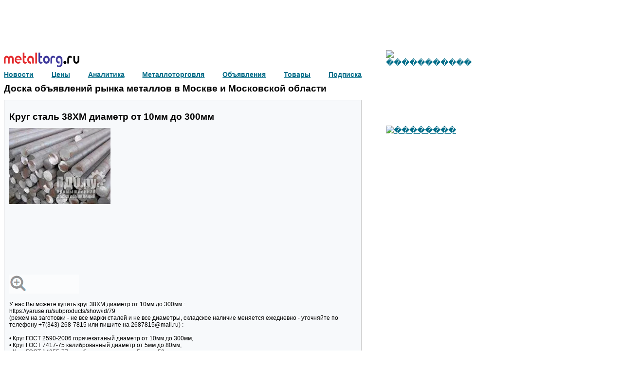

--- FILE ---
content_type: text/html; charset=utf-8
request_url: https://moskva.metaltorg.ru/Prodazha/Krug-stal-38khm-diametr-ot-10mm-do-300mm_Prodam_239_5853174.html
body_size: 8981
content:
<!DOCTYPE html>
<html lang="ru">
    <head>
        <link rel="shortcut icon" href="https://metaltorg.ru/favicon.ico" type="image/x-icon">
        
                    <link rel="canonical" href="https://moskva.metaltorg.ru/Prodazha/Krug-stal-38khm-diametr-ot-10mm-do-300mm_Prodam_239_5853174.html"/>
                
        <script type="text/javascript">
            var OFFER_ID     = 5853174;
            var REGION_ID    = 163;
            var KEYWORDS_IDS = {"Keyword1":"152","Keyword2":"155","Keyword3":"157","Keyword4":"239","Keyword5":"182","Keyword6":"195","Keyword7":"201","Keyword8":"209"};
            var IS_INDEX     = 0;
            var SINGLE_BANNER_ZONES_ID = [449, 155, 452];
            var IS_LOGINED   = 0;
            var REQUIRED_FIELDS = [];
        </script>
        <meta http-equiv="Content-Type" content="text/html; charset=utf8">
<meta name='keywords' content='продам лист профиль круг квадрат полоса проволока сетка металлопрокат металл металлопрокат в Москве и Московской области'>
<meta name='description' content='У нас Вы можете купить круг 38ХМ диаметр от 10мм до 300мм : 
https://yaruse.ru/subproducts/show/id/79
(режем на заготовки - не все марки сталей и '>
<title>Круг сталь 38ХМ диаметр от 10мм до 300мм в Москве и Московской области</title>
<link rel="stylesheet" type="text/css" href='/resources/css/index_stl.css'>
<script type='text/javascript' src='/resources/javascripts/jquery-1.11.3.min.js'></script>
<script type='text/javascript'>
    function open_pr_link(link) {
        window.open(link, '_blank');
    }
</script>
<script type="text/javascript" src="//cdn.pdo.ru/js/statuses.js"></script>
<script type="text/javascript">
    jQuery(document).ready(function(){
        console.log(" START saveStatus", Timeout);
        setInterval(saveStatus,Timeout,'/?module=ajax&action=ws');
    });
</script>
        <script type='text/javascript' src='/?module=tiny&action=jsloader&for_module=offer' defer></script>
    </head>
    <body>
        <!-- Global site tag (gtag.js) - Google Analytics -->
        <script async src="https://www.googletagmanager.com/gtag/js?id=UA-10006120-2"></script>
        <script>
          window.dataLayer = window.dataLayer || [];
          function gtag(){dataLayer.push(arguments);}
          gtag('js', new Date());

          gtag('config', 'UA-10006120-2');
        </script>
        
        <!-- Yandex.Metrika counter -->
        <!--
        <script type="text/javascript">
            (function (d, w, c) {
                (w[c] = w[c] || []).push(function() {
                    try {
                        w.yaCounter19941637 = new Ya.Metrika({id:19941637,
                                webvisor:true,
                                clickmap:true,
                                accurateTrackBounce:true});
                    } catch(e) { }
                });

                var n = d.getElementsByTagName("script")[0],
                    s = d.createElement("script"),
                    f = function () { n.parentNode.insertBefore(s, n); };
                s.type = "text/javascript";
                s.async = true;
                s.src = (d.location.protocol == "https:" ? "https:" : "http:") + "//mc.yandex.ru/metrika/watch.js";

                if (w.opera == "[object Opera]") {
                    d.addEventListener("DOMContentLoaded", f, false);
                } else { f(); }
            })(document, window, "yandex_metrika_callbacks");
        </script>
        <noscript><div><img src="//mc.yandex.ru/watch/19941637" style="position:absolute; left:-9999px;" alt="" /></div></noscript>
        -->
        <!-- /Yandex.Metrika counter -->
        
        <!-- Rating@Mail.ru counter -->
        <script type="text/javascript">
            var _tmr = window._tmr || (window._tmr = []);
            _tmr.push({id: "2912812", type: "pageView", start: (new Date()).getTime()});
            (function (d, w, id) {
              if (d.getElementById(id)) return;
              var ts = d.createElement("script"); ts.type = "text/javascript"; ts.async = true; ts.id = id;
              ts.src = (d.location.protocol == "https:" ? "https:" : "http:") + "//top-fwz1.mail.ru/js/code.js";
              var f = function () {var s = d.getElementsByTagName("script")[0]; s.parentNode.insertBefore(ts, s);};
              if (w.opera == "[object Opera]") { d.addEventListener("DOMContentLoaded", f, false); } else { f(); }
            })(document, window, "topmailru-code");
        </script>
        <noscript><div><img src="//top-fwz1.mail.ru/counter?id=2912812;js=na" style="border:0;position:absolute;left:-9999px;" alt="" /></div></noscript>
        <!-- //Rating@Mail.ru counter -->
        
        <!-- Rating@Mail.ru counter -->
        <script type="text/javascript">
            var _tmr = window._tmr || (window._tmr = []);
            _tmr.push({id: "115565", type: "pageView", start: (new Date()).getTime()});
            (function (d, w, id) {
              if (d.getElementById(id)) return;
              var ts = d.createElement("script"); ts.type = "text/javascript"; ts.async = true; ts.id = id;
              ts.src = (d.location.protocol == "https:" ? "https:" : "http:") + "//top-fwz1.mail.ru/js/code.js";
              var f = function () {var s = d.getElementsByTagName("script")[0]; s.parentNode.insertBefore(ts, s);};
              if (w.opera == "[object Opera]") { d.addEventListener("DOMContentLoaded", f, false); } else { f(); }
            })(document, window, "topmailru-code");
        </script>
        <noscript><div><img src="//top-fwz1.mail.ru/counter?id=115565;js=na" style="border:0;position:absolute;left:-9999px;" alt="" /></div></noscript>
        <!-- //Rating@Mail.ru counter -->
		
		<!--LiveInternet counter-->
		<script type="text/javascript">
		new Image().src = "//counter.yadro.ru/hit;Metaltorg?r"+
		escape(document.referrer)+((typeof(screen)=="undefined")?"":
		";s"+screen.width+"*"+screen.height+"*"+(screen.colorDepth?
		screen.colorDepth:screen.pixelDepth))+";u"+escape(document.URL)+
		";"+Math.random();</script>
		<!--/LiveInternet-->
        
<link rel="stylesheet" type="text/css" href='/resources/css/offer.css'>
<link rel="stylesheet" type="text/css" href='/resources/css/carousel.css'>

<style>
.seo-title {
    margin-top: 0px;
    margin-bottom: 0px;
    font-weight: bold;
}
</style>

<div><div style="width:728px;height:90px;"><script language='JavaScript' type='text/javascript' src='https://www.metaltorg.ru/noteb/adx.js'></script>
<script language='JavaScript' type='text/javascript'>
<!--
   if (!document.phpAds_used) document.phpAds_used = ',';
   phpAds_random = new String (Math.random()); phpAds_random = phpAds_random.substring(2,11);
   
   document.write ("<" + "script language='JavaScript' type='text/javascript' src='");
   document.write ("https://www.metaltorg.ru/noteb/adjs.php?n=" + phpAds_random);
   document.write ("&what=zone:491");
   document.write ("&exclude=" + document.phpAds_used);
   if (document.referrer)
      document.write ("&referer=" + escape(document.referrer));
   document.write ("'><" + "/script>");
//-->
</script><noscript><a href='https://www.metaltorg.ru/noteb/adclick.php?n=a3d4e0a3' target='_blank'><img src='https://www.metaltorg.ru/noteb/adview.php?what=zone:491&n=a3d4e0a3' border='0' alt=''></a></noscript></div></div>

<div id="container" class="flex flex-justify-space-between">
    <div id="main">
        <div>
            <div class='flex flex-justify-space-between'>
                <div></div>
            </div>
            
            <div id="metaltorg-module">
                <div class="logo"><a target='_blank' href='http://metaltorg.ru'><img src="/resources/images/logo.png"></a></div>
                <div id='our_links' class='flex flex-justify-space-between'><div id='js-our_links'></div></div>
                
                    <div id='sso_render_to'></div>
    <script type="text/javascript">
        jQuery(document).ready(function(){
    url = 'https://reg.bizon.ru/remote/auth?callback=?&http_referer='+"doska.metaltorg.ru"+'&nologin=0';
    jQuery.getJSON(url,function(json){
        consle.log(json);
    });
});
    </script>
            </div>
            
            <div class="seo-title flex flex-justify-space-between">
                <div id='board_intro'></div>
                <div>
                    <div id="targeted_text_banner_1"></div>
                </div>
            </div>
            
            <div class='flex flex-justify-space-between'>
                <div class="flex flex-direction-column">
                    <div id="targeted_banner_179_1"></div>
                    <div style='height:7px;'></div>
                    <div id="targeted_banner_179_2"></div>
                </div>

                <div class="flex flex-justify-space-between flex-direction-column flex-align-start">
                    
                </div>
            </div>
        </div>

        <div id="board" class="padding">
            
            <div id='offer'>
                                
                <h1>Круг сталь 38ХМ диаметр от 10мм до 300мм</h1>

                                        <div id="carousel">
                            <div class="main flex flex-justify-space-between">
                                <div class="central-area">
                                                                            <a href="//doska.metaltorg.ru/img/2021/11/27/5683821/1.jpg?1769806800"><img data-number="1" src="//doska.metaltorg.ru/img/2021/11/27/5683821/1.jpg?1769806800" /></a>
                                                                    </div>

                                                            </div>

                            <div class="navigation">
                                				                <img class="zoomin" src="//cdn.pdo.ru/images/nav-magnify.png" />
                            </div>
                        </div>
                                    
                                
                <div class="offer_text">У нас Вы можете купить круг 38ХМ диаметр от 10мм до 300мм : <br />
https://yaruse.ru/subproducts/show/id/79<br />
(режем на заготовки - не все марки сталей и не все диаметры, складское наличие меняется ежедневно - уточняйте по телефону +7(343) 268-7815 или пишите на 2687815@mail.ru) :<br />
<br />
• Круг ГОСТ 2590-2006 горячекатаный диаметр от 10мм до 300мм,<br />
• Круг ГОСТ 7417-75 калиброванный диаметр от 5мм до 80мм, <br />
• Круг ГОСТ 14955-77 серебрянка диаметр от 5мм до 50мм,<br />
• Круг ГОСТ 8479-70 поковка от 240мм до 1000 мм, <br />
• Круг ГОСТ 1133-76 кованый диаметр от 40мм до 200мм,<br />
• Круг ТУ 14-1-681-2015, ТУ 14-1-5321-96 буровой пустотелый 32мм и 36мм (с отверстием).<br />
<br />
Более 650 марок сталей в наличии на складе:<br />
• сталь инструментальная легированная ГОСТ 5950-2000,<br />
• сталь инструментальная углеродистая ГОСТ 1435-99,<br />
• сталь пружинная ГОСТ 14959-2016,<br />
• сталь высокопрочная ГОСТ 19281-2014,<br />
• сталь подшипниковая ГОСТ 801-78,<br />
• сталь жаропрочная ГОСТ 20072-74,<br />
• сталь автоматная ГОСТ 1414-75,<br />
• сталь легированная ГОСТ 4543-2016,<br />
• сталь никельсодержащая ГОСТ 4543-2016,<br />
• сталь нержавеющая ГОСТ 5632-2014,<br />
• сталь нержавеющая ГОСТ 5949-2018,<br />
• сталь конструкционная качественная ГОСТ 1050-2013,<br />
• сталь буровая ТУ 14-1-681-2015, ТУ 14-1-5321-96.<br />
<br />
ДОСТАВКА по всей России (от 100кг), ЭКСПОРТ.<br />
<br />
Оперативная и полная информация о наличии, ценах, условиях и сроках отгрузки по телефонам отдела сбыта :<br />
+7 (343) 268-7815; +7 (343) 213-1014; +7 (950) 208-1282; +7 (904) 178-4756; WhatsApp и Viber +7 (902) 255-6262; ICQ: 488233107<br />
<br />
http://ооостальмаш.рф/krug - Круг стальной (пруток, поковка, заготовка)<br />
<br />
ЧАСЫ РАБОТЫ:   Пн - Пт: с 06:00 до 16:00, время Московское, E-mail: 2687815@mail.ru, 102@yaruse.ru<br />
<br />
Металлопродукция со склада | www.ооостальмаш.рф  <br />
| Круг. Лист. Полоса. Проволока. Шестигранник. Квадрат. Дробь стальная. Дробь чугунная. Сетка нержавеющая, латунная, медная. <br />
| Более 2000 марко-профиле-размеров металлопроката на складе в Екатеринбурге <br />
| Доставка по всей России <br />
| Экспорт<br />
<br />
Сплавы с минимально-возможным количеством примесей обозначаются по способу получения в конце маркировки:<br />
<br />
    ВД – вакуумно-дуговая переплавка;<br />
    Ш – электрошлаковый переплав;<br />
    ВИ – вакуумно-индукционный;<br />
    ПД – плазменно-дуговой;<br />
    А - в конце марки стали обозначает низкое содержание вредных примесей и неметаллических включений.<br />
<br />
Особое качество достигается легированием, так как основу, полученную из чугунного расплава, невозможно привести к таким показателям. <br />
Содержание серы снижено до 0,1%, фосфора – до 0,025%.</div>
                
                <div id="targeted_banner_179_3"></div>
                
                <link rel="stylesheet" type="text/css" href='/resources/css/message_form.css'>

<div id='message'>
    <b>Сообщение автору объявления</b>
    <div class='error'></div>
    <form id='js-send-message' class='flex flex-justify-space-between'>
            <div id='offerID' hidden>
                <div class='field flex'>
            <input type='hidden' name='offerID' value='5853174'>        </div>
    </div>    
    <div id='message' class="flex">
                <div class='field flex'>
            <textarea 
    name='message'
    placeholder='Введите текст сообщения'
    class="required"    rows='1'            data-errortext="Введите текст сообщения"></textarea>        </div>
    </div>    
    <div id='description' hidden>
                <div class='field flex'>
            <div>Для получения обратной связи, пожалуйста, заполните следующую форму</div>        </div>
    </div>    
    <div id='name' hidden>
                    <div class='label'>
                    <font color='red'>*</font>
Ваше имя:            </div>
                <div class='field flex'>
            <input type='text'
    name='name'
    title='Ваше имя'
    value=''
    placeholder=''
        class="required"    >        </div>
    </div>    
    <div id='email' hidden>
                    <div class='label'>
                    <font color='red'>*</font>
Ваш E-mail:            </div>
                <div class='field flex'>
            <input type='text'
    name='email'
    title='Ваш E-mail'
    value=''
    placeholder=''
        class="required"    >        </div>
    </div>    
    <div id='password' hidden>
                    <div class='label'>
                    <font color='red'>*</font>
Ваш пароль:            </div>
                <div class='field flex'>
            <input type='password' name='password'>        </div>
    </div>    
    <div id='captcha' hidden>
                    <div class='label'>
                            </div>
                <div class='field flex'>
            <script src='https://www.google.com/recaptcha/api.js'></script>

<div class='flex'>
    <div class="g-recaptcha row" data-sitekey="6Lce1SIUAAAAAJEkLwa9lBP6Rm_GcMAioB-C7N5D"></div>
</div>        </div>
    </div>    
    <div id='notice' hidden>
                <div class='field flex'>
            <div>Для удобства отправки сообщений рекомендуется предварительно авторизироваться на сайте, в этом случае не будет необходимости в заполнении данной формы.<br>
                    Если Вы еще не зарегистрированы на сайте, пожалуйста, <a target="_blank" href="https://reg.bizon.ru/local/reg?backurl=http://pdo.ru/&source=metaltorg">Зарегистрируйтесь.</a></div>        </div>
    </div>    
        
        <input class='big-blue' type='button' value='Отправить'>
    </form>
</div>                
                <div class="flex flex-justify-space-between">
                    <div>
                                                <div><span>Регионы:</span> Москва, Московская область, Ярославль, Ярославская область, Ульяновск, Ульяновская область, Санкт-Петербург, Ленинградская область, Киров, Кировская область</div>
                        <div><span>Категория:</span> Предложение</div>
                                                    <div>
                                <span>Автор:</span>
                                                                    <a target='_blank' href='https://bizon.ru/287000053171'>
                                                                ГП Стальмаш г Екатеринбург                                                                    </a>
                                                            </div>
                                                <div><span>Телефон:</span> +7 (950) 2081282</div>
                        <div><span>Отправлено:</span> 27.11.2021 07:46</div>
						                            <div><span>Сайт:</span> <noindex><a href="javascript:void(0);" rel="nofollow" onclick="open_pr_link('https://YARUSE.RU/subproducts/show/id/79')">https://YARUSE.RU/subproducts/show/id/79</a></noindex></div>
						
                        <div><span>Число просмотров:</span> сегодня: 2, всего: 984</div>
<div style='padding-bottom:20px;font-family: arial,sans-serif;'>
    Обьявления в нашем мобильном приложении: 
    <a href="https://play.google.com/store/apps/details?id=ru.bizon.metaltorg" target="_blank"><img src="https://doska.zol.ru/images/google-play-badge.svg" width="100" border="0" align="middle"></a>
</div>
                                            </div>
                    
                    <div>
						<div id='targeted_text_banner_2'></div>
						<div id='targeted_text_banner_3'></div>
                    </div>
                </div>
				
				<div style='margin-left:-8px !important;'>
					
				</div>
                
                <div id="targeted_banner_179_4"></div>
            </div>

            <div id='seoLinks'>
                                    <div class='block'>
                    Смотрите также предложения на Промышленной доске объявлений (pdo.ru):<br>
                    <a href="http://metall.pdo.ru/list">Лист, цены</a>
                </div>
                                
                <div class='block'>
                    Объявление размещено в разделах:
                                            <div><a href="https://moskva.metaltorg.ru/List/list-v-moskve-i-moskovskoj-oblasti.html">Москва, цены, покупка и продажа: Лист</a></div>
                                            <div><a href="https://moskva.metaltorg.ru/Profil/profil-v-moskve-i-moskovskoj-oblasti.html">Москва, цены, покупка и продажа: Профиль</a></div>
                                            <div><a href="https://moskva.metaltorg.ru/Krug/krug-v-moskve-i-moskovskoj-oblasti.html">Москва, цены, покупка и продажа: Круг</a></div>
                                            <div><a href="https://moskva.metaltorg.ru/Kvadrat/kvadrat-v-moskve-i-moskovskoj-oblasti.html">Москва, цены, покупка и продажа: Квадрат</a></div>
                                    </div>
                
                                    <div class='block'>
                        Информация, цены, новости, аналитика:<br>
                        <a href='http://www.metaltorg.ru/metallobazy-na-prospekte-40-pobedy-prajs-list.htm' target="_blank">Лист: Металлобазы на проспекте 40 победы прайс лист</a>
                        и 
                        <a href='http://www.metaltorg.ru/glavnyj-profil.htm' target="_blank">Главный профиль</a><br>
                                            </div>
                                
                <div class='block'>
                    Смотрите также предложения на доске объявлений рынка металлов:
                                            <div><a href="https://doska.metaltorg.ru/List/list.html">Лист, цены</a></div>
                                            <div><a href="https://doska.metaltorg.ru/Profil/profil.html">Профиль, цены</a></div>
                                            <div><a href="https://doska.metaltorg.ru/Krug/krug.html">Круг, цены</a></div>
                                            <div><a href="https://doska.metaltorg.ru/Kvadrat/kvadrat.html">Квадрат, цены</a></div>
                                    </div>
                
                                    <div class='block'>
                        Следующее объявление в разделе металлопрокат:<br>
                        <a href="https://doska.metaltorg.ru/Pokupka/Vozmyom-nerzhaveyushchij-metalloprokat-na-realizatsiyu-ekonomte-na-arende-sklada-i-ofisa_Kuplu_239_5983499.html">Возьмём нержавеющий металлопрокат на реализацию. Экономьте на аренде склада и офиса.</a>
                    </div>
                                
                                    <div class='block'>
                        Предыдущее объявление в разделе металлопрокат:<br>
                        <a href="https://doska.metaltorg.ru/Prodazha/Provoloka-mednaya-elektrotekhnicheskaya-mm-mt-po-tu-16-705-492-2005-otsrochka-platezha-do-3-yokh-mesyatsev_Prodam_239_5853156.html">Проволока медная электротехническая ММ, МТ по ТУ 16-705.492-2005.Отсрочка Платежа до 3-ёх месяцев.</a>
                    </div>
                                
                <div class='block'>
                    Адрес объявления: https://moskva.metaltorg.ru/Prodazha/Krug-stal-38khm-diametr-ot-10mm-do-300mm_Prodam_239_5853174.html<br>
                    <a href="javascript:void(0);" onclick="return bookmark(this);">Добавить в закладки</a>
                </div>
            </div>
            <div class='flex flex-justify-space-between'>
                <div><div style="width:300px;height:300px;"><!-- Yandex.RTB R-A-249046-2 -->
<div id="yandex_rtb_R-A-249046-2"></div>
<script type="text/javascript">
    (function(w, d, n, s, t) {
        w[n] = w[n] || [];
        w[n].push(function() {
            Ya.Context.AdvManager.render({
                blockId: "R-A-249046-2",
                renderTo: "yandex_rtb_R-A-249046-2",
                statId: 188,
                async: true
            });
        });
        t = d.getElementsByTagName("script")[0];
        s = d.createElement("script");
        s.type = "text/javascript";
        s.src = "//an.yandex.ru/system/context.js";
        s.async = true;
        t.parentNode.insertBefore(s, t);
    })(this, this.document, "yandexContextAsyncCallbacks");
</script></div></div>
                <div></div>
			</div>
            
            <div id="targeted_banner_179_5"></div>
            <div id="targeted_banner_179_6"></div>

            <div id="search-panel" class="flex">
                <div id="search_block"></div>
            </div>
            
            <div id="targeted_banner_179_7"></div>
            
            <div id="more_advertisement"></div>
            
            <div class='bottom-text-banners flex flex-direction-column'>
                <div><a target='_blank' href='https://www.metaltorg.ru/info/advertisement_t.php'><b>Рекламные объявления:</b></a></div>
                                    <div id="targeted_text_banner_4"></div>
                                    <div id="targeted_text_banner_5"></div>
                                    <div id="targeted_text_banner_6"></div>
                                    <div id="targeted_text_banner_7"></div>
                                    <div id="targeted_text_banner_8"></div>
                                    <div id="targeted_text_banner_9"></div>
                                    <div id="targeted_text_banner_10"></div>
                                    <div id="targeted_text_banner_11"></div>
                                    <div id="targeted_text_banner_12"></div>
                                    <div id="targeted_text_banner_13"></div>
                                    <div id="targeted_text_banner_14"></div>
                                    <div id="targeted_text_banner_15"></div>
                                    <div id="targeted_text_banner_16"></div>
                            </div>
        </div>
        
        <div id="banner_price_url"></div>
        
        <!-- <div id="banner_449"></div> -->
        
        <div id="classifeid_informer"></div>
		
    </div>
    
    <div id="right">
		<div style='margin-left:45px;'>
                    <div id="targeted_banner_182_1"></div>
                    <div id="targeted_banner_182_2"></div>
                    <div id="targeted_banner_182_3"></div>
                    <div id="targeted_banner_182_4"></div>
                    <div id="targeted_banner_182_5"></div>
                    <div id="targeted_banner_182_6"></div>
                    <div id="targeted_banner_182_7"></div>
                    <div id="targeted_banner_182_8"></div>
                    <div id="targeted_banner_182_9"></div>
                    <div id="targeted_banner_182_10"></div>
                    <div id="targeted_banner_182_11"></div>
                    <div id="targeted_banner_182_12"></div>
                    <div id="targeted_banner_182_13"></div>
                    <div id="targeted_banner_182_14"></div>
                    <div id="targeted_banner_182_15"></div>
                    <div id="targeted_banner_182_16"></div>
                </div>

        <script language='JavaScript' type='text/javascript' src='https://www.metaltorg.ru/noteb/adx.js'></script>
        <script language='JavaScript' type='text/javascript'>
            <!--
            if (!document.phpAds_used) document.phpAds_used = ',';
            phpAds_random = new String (Math.random()); phpAds_random = phpAds_random.substring(2,11);

            document.write ("<" + "script language='JavaScript' type='text/javascript' src='");
            document.write ("https://www.metaltorg.ru/noteb/adjs.php?n=" + phpAds_random);
            document.write ("&amp;what=zone:187");
            document.write ("&amp;exclude=" + document.phpAds_used);
            if (document.referrer)
                document.write ("&amp;referer=" + escape(document.referrer));
            document.write ("'><" + "/script>");
            //-->
        </script>
        <noscript>
            <a href='https://www.metaltorg.ru/noteb/adclick.php?n=a4bf8b1d' target='_blank'>
                <img src='https://www.metaltorg.ru/noteb/adview.php?what=zone:187&amp;n=a4bf8b1d' border='0' alt=''>
            </a>
        </noscript>

        <div><div style="width:240px;height:400px;"><script language='JavaScript' type='text/javascript' src='https://www.metaltorg.ru/noteb/adx.js'></script>
<script language='JavaScript' type='text/javascript'>
<!--
   if (!document.phpAds_used) document.phpAds_used = ',';
   phpAds_random = new String (Math.random()); phpAds_random = phpAds_random.substring(2,11);
   
   document.write ("<" + "script language='JavaScript' type='text/javascript' src='");
   document.write ("https://www.metaltorg.ru/noteb/adjs.php?n=" + phpAds_random);
   document.write ("&what=zone:492");
   document.write ("&exclude=" + document.phpAds_used);
   if (document.referrer)
      document.write ("&referer=" + escape(document.referrer));
   document.write ("'><" + "/script>");
//-->
</script><noscript><a href='https://www.metaltorg.ru/noteb/adclick.php?n=ac2190b5' target='_blank'><img src='https://www.metaltorg.ru/noteb/adview.php?what=zone:492&n=ac2190b5' border='0' alt=''></a></noscript></div></div>
        <div><div style="width:240px;height:400px;"><script language='JavaScript' type='text/javascript' src='https://www.metaltorg.ru/noteb/adx.js'></script>
<script language='JavaScript' type='text/javascript'>
<!--
   if (!document.phpAds_used) document.phpAds_used = ',';
   phpAds_random = new String (Math.random()); phpAds_random = phpAds_random.substring(2,11);
   
   document.write ("<" + "script language='JavaScript' type='text/javascript' src='");
   document.write ("https://www.metaltorg.ru/noteb/adjs.php?n=" + phpAds_random);
   document.write ("&what=zone:494");
   document.write ("&exclude=" + document.phpAds_used);
   if (document.referrer)
      document.write ("&referer=" + escape(document.referrer));
   document.write ("'><" + "/script>");
//-->
</script><noscript><a href='https://www.metaltorg.ru/noteb/adclick.php?n=a32a5cb3' target='_blank'><img src='https://www.metaltorg.ru/noteb/adview.php?what=zone:494&n=a32a5cb3' border='0' alt=''></a></noscript></div></div>
    </div>
</div>

<div id='classified'></div>

<script type="text/javascript" src="//cdn.pdo.ru/js/abigimage.jquery.min.js"></script>
<script type="text/javascript" src="/resources/javascripts/offer/carousel.js"></script>
            <div id='footer'></div>
            </body>
</html>


--- FILE ---
content_type: text/html; charset=UTF-8
request_url: https://moskva.metaltorg.ru/?module=particial&action=targeted_text_banners&keywordsID%5BKeyword1%5D=152&keywordsID%5BKeyword2%5D=155&keywordsID%5BKeyword3%5D=157&keywordsID%5BKeyword4%5D=239&keywordsID%5BKeyword5%5D=182&keywordsID%5BKeyword6%5D=195&keywordsID%5BKeyword7%5D=201&keywordsID%5BKeyword8%5D=209&regionID=163&isIndex=0
body_size: 268
content:
[{"id":"314","title":"\u041b\u0438\u0441\u0442 \u0433\/\u043a 7-20\u043c\u043c \u043e\u0442 44 000\u0440\u0443\u0431\/\u0442 +7(343)345-09-00 ","url":"http:\/\/moskva.metaltorg.ru\/?module=index&action=text_banner_click_handler&id=314&url=https:\/\/uchm.ru\/list-stalnoj","bgcolor":"#FFBEBF","color":"#1A1A1A","views":null,"contenttype":"text"}]

--- FILE ---
content_type: text/html; charset=UTF-8
request_url: https://moskva.metaltorg.ru/
body_size: 564
content:
<div class='banner'><!-- R-127027-5 &#223;&#237;&#228;&#229;&#234;&#241;.RTB-&#225;&#235;&#238;&#234;  -->
<div id="yandex_ad_R-127027-5"></div>
<script type="text/javascript">
    (function(w, d, n, s, t) {
        w[n] = w[n] || [];
        w[n].push(function() {
            Ya.Context.AdvManager.render({
                blockId: "R-127027-5",
                renderTo: "yandex_ad_R-127027-5",
                async: true
            });
        });
        t = d.getElementsByTagName("script")[0];
        s = d.createElement("script");
        s.type = "text/javascript";
        s.src = "//an.yandex.ru/system/context.js";
        s.async = true;
        t.parentNode.insertBefore(s, t);
    })(this, this.document, "yandexContextAsyncCallbacks");
</script><div id="beacon_1406" style="position: absolute; left: 0px; top: 0px; visibility: hidden;"><img src='https://moskva.metaltorg.ru/noteb/adlog.php?bannerid=1406&amp;clientid=893&amp;zoneid=449&amp;source=&amp;block=0&amp;capping=0&amp;cb=02c55c0f27037cb65224623eb49db39b' width='0' height='0' alt='' style='width: 0px; height: 0px;'></div></div>

--- FILE ---
content_type: text/html; charset=UTF-8
request_url: https://moskva.metaltorg.ru/
body_size: 563
content:
<div class='banner'><!-- R-127027-3 &#223;&#237;&#228;&#229;&#234;&#241;.RTB-&#225;&#235;&#238;&#234;  -->
<div id="yandex_ad_R-127027-3"></div>
<script type="text/javascript">
    (function(w, d, n, s, t) {
        w[n] = w[n] || [];
        w[n].push(function() {
            Ya.Context.AdvManager.render({
                blockId: "R-127027-3",
                renderTo: "yandex_ad_R-127027-3",
                async: true
            });
        });
        t = d.getElementsByTagName("script")[0];
        s = d.createElement("script");
        s.type = "text/javascript";
        s.src = "//an.yandex.ru/system/context.js";
        s.async = true;
        t.parentNode.insertBefore(s, t);
    })(this, this.document, "yandexContextAsyncCallbacks");
</script><div id="beacon_1316" style="position: absolute; left: 0px; top: 0px; visibility: hidden;"><img src='https://moskva.metaltorg.ru/noteb/adlog.php?bannerid=1316&amp;clientid=893&amp;zoneid=155&amp;source=&amp;block=0&amp;capping=0&amp;cb=6141da1507293ea36c1b052acc0d7def' width='0' height='0' alt='' style='width: 0px; height: 0px;'></div></div>

--- FILE ---
content_type: text/html; charset=UTF-8
request_url: https://moskva.metaltorg.ru/
body_size: 563
content:
<div class='banner'><!-- R-127027-2 &#223;&#237;&#228;&#229;&#234;&#241;.RTB-&#225;&#235;&#238;&#234;  -->
<div id="yandex_ad_R-127027-2"></div>
<script type="text/javascript">
    (function(w, d, n, s, t) {
        w[n] = w[n] || [];
        w[n].push(function() {
            Ya.Context.AdvManager.render({
                blockId: "R-127027-2",
                renderTo: "yandex_ad_R-127027-2",
                async: true
            });
        });
        t = d.getElementsByTagName("script")[0];
        s = d.createElement("script");
        s.type = "text/javascript";
        s.src = "//an.yandex.ru/system/context.js";
        s.async = true;
        t.parentNode.insertBefore(s, t);
    })(this, this.document, "yandexContextAsyncCallbacks");
</script><div id="beacon_1397" style="position: absolute; left: 0px; top: 0px; visibility: hidden;"><img src='https://moskva.metaltorg.ru/noteb/adlog.php?bannerid=1397&amp;clientid=893&amp;zoneid=452&amp;source=&amp;block=0&amp;capping=0&amp;cb=78b5d9b9eae3844fb89f53feb21e2fc0' width='0' height='0' alt='' style='width: 0px; height: 0px;'></div></div>

--- FILE ---
content_type: text/html; charset=UTF-8
request_url: https://moskva.metaltorg.ru/
body_size: 153
content:
<script type='text/javascript' src='/resources/javascripts/offer/sendMe.js'></script>

<div style='margin-bottom: 15px;'><a id='send_me' class='button' data-offer_id='5853174'>Послать текст мне на E-mail</a></div>

--- FILE ---
content_type: text/html; charset=UTF-8
request_url: https://moskva.metaltorg.ru/
body_size: 265
content:
<script type="text/javascript" src="/resources/javascripts/offer/manageOffer.js"></script>
<div style="margin: 15px 0">
    <a id="up_offer" class="button" data-offer_id="5853174">Поднять объявление</a>&nbsp;&nbsp;
    <a id="delete_offer" class="button" data-offer_id="5853174">Удалить объявление</a>
</div>

--- FILE ---
content_type: text/html; charset=utf-8
request_url: https://www.google.com/recaptcha/api2/anchor?ar=1&k=6Lce1SIUAAAAAJEkLwa9lBP6Rm_GcMAioB-C7N5D&co=aHR0cHM6Ly9tb3NrdmEubWV0YWx0b3JnLnJ1OjQ0Mw..&hl=en&v=N67nZn4AqZkNcbeMu4prBgzg&size=normal&anchor-ms=20000&execute-ms=30000&cb=3lr9zfpn3ss6
body_size: 49187
content:
<!DOCTYPE HTML><html dir="ltr" lang="en"><head><meta http-equiv="Content-Type" content="text/html; charset=UTF-8">
<meta http-equiv="X-UA-Compatible" content="IE=edge">
<title>reCAPTCHA</title>
<style type="text/css">
/* cyrillic-ext */
@font-face {
  font-family: 'Roboto';
  font-style: normal;
  font-weight: 400;
  font-stretch: 100%;
  src: url(//fonts.gstatic.com/s/roboto/v48/KFO7CnqEu92Fr1ME7kSn66aGLdTylUAMa3GUBHMdazTgWw.woff2) format('woff2');
  unicode-range: U+0460-052F, U+1C80-1C8A, U+20B4, U+2DE0-2DFF, U+A640-A69F, U+FE2E-FE2F;
}
/* cyrillic */
@font-face {
  font-family: 'Roboto';
  font-style: normal;
  font-weight: 400;
  font-stretch: 100%;
  src: url(//fonts.gstatic.com/s/roboto/v48/KFO7CnqEu92Fr1ME7kSn66aGLdTylUAMa3iUBHMdazTgWw.woff2) format('woff2');
  unicode-range: U+0301, U+0400-045F, U+0490-0491, U+04B0-04B1, U+2116;
}
/* greek-ext */
@font-face {
  font-family: 'Roboto';
  font-style: normal;
  font-weight: 400;
  font-stretch: 100%;
  src: url(//fonts.gstatic.com/s/roboto/v48/KFO7CnqEu92Fr1ME7kSn66aGLdTylUAMa3CUBHMdazTgWw.woff2) format('woff2');
  unicode-range: U+1F00-1FFF;
}
/* greek */
@font-face {
  font-family: 'Roboto';
  font-style: normal;
  font-weight: 400;
  font-stretch: 100%;
  src: url(//fonts.gstatic.com/s/roboto/v48/KFO7CnqEu92Fr1ME7kSn66aGLdTylUAMa3-UBHMdazTgWw.woff2) format('woff2');
  unicode-range: U+0370-0377, U+037A-037F, U+0384-038A, U+038C, U+038E-03A1, U+03A3-03FF;
}
/* math */
@font-face {
  font-family: 'Roboto';
  font-style: normal;
  font-weight: 400;
  font-stretch: 100%;
  src: url(//fonts.gstatic.com/s/roboto/v48/KFO7CnqEu92Fr1ME7kSn66aGLdTylUAMawCUBHMdazTgWw.woff2) format('woff2');
  unicode-range: U+0302-0303, U+0305, U+0307-0308, U+0310, U+0312, U+0315, U+031A, U+0326-0327, U+032C, U+032F-0330, U+0332-0333, U+0338, U+033A, U+0346, U+034D, U+0391-03A1, U+03A3-03A9, U+03B1-03C9, U+03D1, U+03D5-03D6, U+03F0-03F1, U+03F4-03F5, U+2016-2017, U+2034-2038, U+203C, U+2040, U+2043, U+2047, U+2050, U+2057, U+205F, U+2070-2071, U+2074-208E, U+2090-209C, U+20D0-20DC, U+20E1, U+20E5-20EF, U+2100-2112, U+2114-2115, U+2117-2121, U+2123-214F, U+2190, U+2192, U+2194-21AE, U+21B0-21E5, U+21F1-21F2, U+21F4-2211, U+2213-2214, U+2216-22FF, U+2308-230B, U+2310, U+2319, U+231C-2321, U+2336-237A, U+237C, U+2395, U+239B-23B7, U+23D0, U+23DC-23E1, U+2474-2475, U+25AF, U+25B3, U+25B7, U+25BD, U+25C1, U+25CA, U+25CC, U+25FB, U+266D-266F, U+27C0-27FF, U+2900-2AFF, U+2B0E-2B11, U+2B30-2B4C, U+2BFE, U+3030, U+FF5B, U+FF5D, U+1D400-1D7FF, U+1EE00-1EEFF;
}
/* symbols */
@font-face {
  font-family: 'Roboto';
  font-style: normal;
  font-weight: 400;
  font-stretch: 100%;
  src: url(//fonts.gstatic.com/s/roboto/v48/KFO7CnqEu92Fr1ME7kSn66aGLdTylUAMaxKUBHMdazTgWw.woff2) format('woff2');
  unicode-range: U+0001-000C, U+000E-001F, U+007F-009F, U+20DD-20E0, U+20E2-20E4, U+2150-218F, U+2190, U+2192, U+2194-2199, U+21AF, U+21E6-21F0, U+21F3, U+2218-2219, U+2299, U+22C4-22C6, U+2300-243F, U+2440-244A, U+2460-24FF, U+25A0-27BF, U+2800-28FF, U+2921-2922, U+2981, U+29BF, U+29EB, U+2B00-2BFF, U+4DC0-4DFF, U+FFF9-FFFB, U+10140-1018E, U+10190-1019C, U+101A0, U+101D0-101FD, U+102E0-102FB, U+10E60-10E7E, U+1D2C0-1D2D3, U+1D2E0-1D37F, U+1F000-1F0FF, U+1F100-1F1AD, U+1F1E6-1F1FF, U+1F30D-1F30F, U+1F315, U+1F31C, U+1F31E, U+1F320-1F32C, U+1F336, U+1F378, U+1F37D, U+1F382, U+1F393-1F39F, U+1F3A7-1F3A8, U+1F3AC-1F3AF, U+1F3C2, U+1F3C4-1F3C6, U+1F3CA-1F3CE, U+1F3D4-1F3E0, U+1F3ED, U+1F3F1-1F3F3, U+1F3F5-1F3F7, U+1F408, U+1F415, U+1F41F, U+1F426, U+1F43F, U+1F441-1F442, U+1F444, U+1F446-1F449, U+1F44C-1F44E, U+1F453, U+1F46A, U+1F47D, U+1F4A3, U+1F4B0, U+1F4B3, U+1F4B9, U+1F4BB, U+1F4BF, U+1F4C8-1F4CB, U+1F4D6, U+1F4DA, U+1F4DF, U+1F4E3-1F4E6, U+1F4EA-1F4ED, U+1F4F7, U+1F4F9-1F4FB, U+1F4FD-1F4FE, U+1F503, U+1F507-1F50B, U+1F50D, U+1F512-1F513, U+1F53E-1F54A, U+1F54F-1F5FA, U+1F610, U+1F650-1F67F, U+1F687, U+1F68D, U+1F691, U+1F694, U+1F698, U+1F6AD, U+1F6B2, U+1F6B9-1F6BA, U+1F6BC, U+1F6C6-1F6CF, U+1F6D3-1F6D7, U+1F6E0-1F6EA, U+1F6F0-1F6F3, U+1F6F7-1F6FC, U+1F700-1F7FF, U+1F800-1F80B, U+1F810-1F847, U+1F850-1F859, U+1F860-1F887, U+1F890-1F8AD, U+1F8B0-1F8BB, U+1F8C0-1F8C1, U+1F900-1F90B, U+1F93B, U+1F946, U+1F984, U+1F996, U+1F9E9, U+1FA00-1FA6F, U+1FA70-1FA7C, U+1FA80-1FA89, U+1FA8F-1FAC6, U+1FACE-1FADC, U+1FADF-1FAE9, U+1FAF0-1FAF8, U+1FB00-1FBFF;
}
/* vietnamese */
@font-face {
  font-family: 'Roboto';
  font-style: normal;
  font-weight: 400;
  font-stretch: 100%;
  src: url(//fonts.gstatic.com/s/roboto/v48/KFO7CnqEu92Fr1ME7kSn66aGLdTylUAMa3OUBHMdazTgWw.woff2) format('woff2');
  unicode-range: U+0102-0103, U+0110-0111, U+0128-0129, U+0168-0169, U+01A0-01A1, U+01AF-01B0, U+0300-0301, U+0303-0304, U+0308-0309, U+0323, U+0329, U+1EA0-1EF9, U+20AB;
}
/* latin-ext */
@font-face {
  font-family: 'Roboto';
  font-style: normal;
  font-weight: 400;
  font-stretch: 100%;
  src: url(//fonts.gstatic.com/s/roboto/v48/KFO7CnqEu92Fr1ME7kSn66aGLdTylUAMa3KUBHMdazTgWw.woff2) format('woff2');
  unicode-range: U+0100-02BA, U+02BD-02C5, U+02C7-02CC, U+02CE-02D7, U+02DD-02FF, U+0304, U+0308, U+0329, U+1D00-1DBF, U+1E00-1E9F, U+1EF2-1EFF, U+2020, U+20A0-20AB, U+20AD-20C0, U+2113, U+2C60-2C7F, U+A720-A7FF;
}
/* latin */
@font-face {
  font-family: 'Roboto';
  font-style: normal;
  font-weight: 400;
  font-stretch: 100%;
  src: url(//fonts.gstatic.com/s/roboto/v48/KFO7CnqEu92Fr1ME7kSn66aGLdTylUAMa3yUBHMdazQ.woff2) format('woff2');
  unicode-range: U+0000-00FF, U+0131, U+0152-0153, U+02BB-02BC, U+02C6, U+02DA, U+02DC, U+0304, U+0308, U+0329, U+2000-206F, U+20AC, U+2122, U+2191, U+2193, U+2212, U+2215, U+FEFF, U+FFFD;
}
/* cyrillic-ext */
@font-face {
  font-family: 'Roboto';
  font-style: normal;
  font-weight: 500;
  font-stretch: 100%;
  src: url(//fonts.gstatic.com/s/roboto/v48/KFO7CnqEu92Fr1ME7kSn66aGLdTylUAMa3GUBHMdazTgWw.woff2) format('woff2');
  unicode-range: U+0460-052F, U+1C80-1C8A, U+20B4, U+2DE0-2DFF, U+A640-A69F, U+FE2E-FE2F;
}
/* cyrillic */
@font-face {
  font-family: 'Roboto';
  font-style: normal;
  font-weight: 500;
  font-stretch: 100%;
  src: url(//fonts.gstatic.com/s/roboto/v48/KFO7CnqEu92Fr1ME7kSn66aGLdTylUAMa3iUBHMdazTgWw.woff2) format('woff2');
  unicode-range: U+0301, U+0400-045F, U+0490-0491, U+04B0-04B1, U+2116;
}
/* greek-ext */
@font-face {
  font-family: 'Roboto';
  font-style: normal;
  font-weight: 500;
  font-stretch: 100%;
  src: url(//fonts.gstatic.com/s/roboto/v48/KFO7CnqEu92Fr1ME7kSn66aGLdTylUAMa3CUBHMdazTgWw.woff2) format('woff2');
  unicode-range: U+1F00-1FFF;
}
/* greek */
@font-face {
  font-family: 'Roboto';
  font-style: normal;
  font-weight: 500;
  font-stretch: 100%;
  src: url(//fonts.gstatic.com/s/roboto/v48/KFO7CnqEu92Fr1ME7kSn66aGLdTylUAMa3-UBHMdazTgWw.woff2) format('woff2');
  unicode-range: U+0370-0377, U+037A-037F, U+0384-038A, U+038C, U+038E-03A1, U+03A3-03FF;
}
/* math */
@font-face {
  font-family: 'Roboto';
  font-style: normal;
  font-weight: 500;
  font-stretch: 100%;
  src: url(//fonts.gstatic.com/s/roboto/v48/KFO7CnqEu92Fr1ME7kSn66aGLdTylUAMawCUBHMdazTgWw.woff2) format('woff2');
  unicode-range: U+0302-0303, U+0305, U+0307-0308, U+0310, U+0312, U+0315, U+031A, U+0326-0327, U+032C, U+032F-0330, U+0332-0333, U+0338, U+033A, U+0346, U+034D, U+0391-03A1, U+03A3-03A9, U+03B1-03C9, U+03D1, U+03D5-03D6, U+03F0-03F1, U+03F4-03F5, U+2016-2017, U+2034-2038, U+203C, U+2040, U+2043, U+2047, U+2050, U+2057, U+205F, U+2070-2071, U+2074-208E, U+2090-209C, U+20D0-20DC, U+20E1, U+20E5-20EF, U+2100-2112, U+2114-2115, U+2117-2121, U+2123-214F, U+2190, U+2192, U+2194-21AE, U+21B0-21E5, U+21F1-21F2, U+21F4-2211, U+2213-2214, U+2216-22FF, U+2308-230B, U+2310, U+2319, U+231C-2321, U+2336-237A, U+237C, U+2395, U+239B-23B7, U+23D0, U+23DC-23E1, U+2474-2475, U+25AF, U+25B3, U+25B7, U+25BD, U+25C1, U+25CA, U+25CC, U+25FB, U+266D-266F, U+27C0-27FF, U+2900-2AFF, U+2B0E-2B11, U+2B30-2B4C, U+2BFE, U+3030, U+FF5B, U+FF5D, U+1D400-1D7FF, U+1EE00-1EEFF;
}
/* symbols */
@font-face {
  font-family: 'Roboto';
  font-style: normal;
  font-weight: 500;
  font-stretch: 100%;
  src: url(//fonts.gstatic.com/s/roboto/v48/KFO7CnqEu92Fr1ME7kSn66aGLdTylUAMaxKUBHMdazTgWw.woff2) format('woff2');
  unicode-range: U+0001-000C, U+000E-001F, U+007F-009F, U+20DD-20E0, U+20E2-20E4, U+2150-218F, U+2190, U+2192, U+2194-2199, U+21AF, U+21E6-21F0, U+21F3, U+2218-2219, U+2299, U+22C4-22C6, U+2300-243F, U+2440-244A, U+2460-24FF, U+25A0-27BF, U+2800-28FF, U+2921-2922, U+2981, U+29BF, U+29EB, U+2B00-2BFF, U+4DC0-4DFF, U+FFF9-FFFB, U+10140-1018E, U+10190-1019C, U+101A0, U+101D0-101FD, U+102E0-102FB, U+10E60-10E7E, U+1D2C0-1D2D3, U+1D2E0-1D37F, U+1F000-1F0FF, U+1F100-1F1AD, U+1F1E6-1F1FF, U+1F30D-1F30F, U+1F315, U+1F31C, U+1F31E, U+1F320-1F32C, U+1F336, U+1F378, U+1F37D, U+1F382, U+1F393-1F39F, U+1F3A7-1F3A8, U+1F3AC-1F3AF, U+1F3C2, U+1F3C4-1F3C6, U+1F3CA-1F3CE, U+1F3D4-1F3E0, U+1F3ED, U+1F3F1-1F3F3, U+1F3F5-1F3F7, U+1F408, U+1F415, U+1F41F, U+1F426, U+1F43F, U+1F441-1F442, U+1F444, U+1F446-1F449, U+1F44C-1F44E, U+1F453, U+1F46A, U+1F47D, U+1F4A3, U+1F4B0, U+1F4B3, U+1F4B9, U+1F4BB, U+1F4BF, U+1F4C8-1F4CB, U+1F4D6, U+1F4DA, U+1F4DF, U+1F4E3-1F4E6, U+1F4EA-1F4ED, U+1F4F7, U+1F4F9-1F4FB, U+1F4FD-1F4FE, U+1F503, U+1F507-1F50B, U+1F50D, U+1F512-1F513, U+1F53E-1F54A, U+1F54F-1F5FA, U+1F610, U+1F650-1F67F, U+1F687, U+1F68D, U+1F691, U+1F694, U+1F698, U+1F6AD, U+1F6B2, U+1F6B9-1F6BA, U+1F6BC, U+1F6C6-1F6CF, U+1F6D3-1F6D7, U+1F6E0-1F6EA, U+1F6F0-1F6F3, U+1F6F7-1F6FC, U+1F700-1F7FF, U+1F800-1F80B, U+1F810-1F847, U+1F850-1F859, U+1F860-1F887, U+1F890-1F8AD, U+1F8B0-1F8BB, U+1F8C0-1F8C1, U+1F900-1F90B, U+1F93B, U+1F946, U+1F984, U+1F996, U+1F9E9, U+1FA00-1FA6F, U+1FA70-1FA7C, U+1FA80-1FA89, U+1FA8F-1FAC6, U+1FACE-1FADC, U+1FADF-1FAE9, U+1FAF0-1FAF8, U+1FB00-1FBFF;
}
/* vietnamese */
@font-face {
  font-family: 'Roboto';
  font-style: normal;
  font-weight: 500;
  font-stretch: 100%;
  src: url(//fonts.gstatic.com/s/roboto/v48/KFO7CnqEu92Fr1ME7kSn66aGLdTylUAMa3OUBHMdazTgWw.woff2) format('woff2');
  unicode-range: U+0102-0103, U+0110-0111, U+0128-0129, U+0168-0169, U+01A0-01A1, U+01AF-01B0, U+0300-0301, U+0303-0304, U+0308-0309, U+0323, U+0329, U+1EA0-1EF9, U+20AB;
}
/* latin-ext */
@font-face {
  font-family: 'Roboto';
  font-style: normal;
  font-weight: 500;
  font-stretch: 100%;
  src: url(//fonts.gstatic.com/s/roboto/v48/KFO7CnqEu92Fr1ME7kSn66aGLdTylUAMa3KUBHMdazTgWw.woff2) format('woff2');
  unicode-range: U+0100-02BA, U+02BD-02C5, U+02C7-02CC, U+02CE-02D7, U+02DD-02FF, U+0304, U+0308, U+0329, U+1D00-1DBF, U+1E00-1E9F, U+1EF2-1EFF, U+2020, U+20A0-20AB, U+20AD-20C0, U+2113, U+2C60-2C7F, U+A720-A7FF;
}
/* latin */
@font-face {
  font-family: 'Roboto';
  font-style: normal;
  font-weight: 500;
  font-stretch: 100%;
  src: url(//fonts.gstatic.com/s/roboto/v48/KFO7CnqEu92Fr1ME7kSn66aGLdTylUAMa3yUBHMdazQ.woff2) format('woff2');
  unicode-range: U+0000-00FF, U+0131, U+0152-0153, U+02BB-02BC, U+02C6, U+02DA, U+02DC, U+0304, U+0308, U+0329, U+2000-206F, U+20AC, U+2122, U+2191, U+2193, U+2212, U+2215, U+FEFF, U+FFFD;
}
/* cyrillic-ext */
@font-face {
  font-family: 'Roboto';
  font-style: normal;
  font-weight: 900;
  font-stretch: 100%;
  src: url(//fonts.gstatic.com/s/roboto/v48/KFO7CnqEu92Fr1ME7kSn66aGLdTylUAMa3GUBHMdazTgWw.woff2) format('woff2');
  unicode-range: U+0460-052F, U+1C80-1C8A, U+20B4, U+2DE0-2DFF, U+A640-A69F, U+FE2E-FE2F;
}
/* cyrillic */
@font-face {
  font-family: 'Roboto';
  font-style: normal;
  font-weight: 900;
  font-stretch: 100%;
  src: url(//fonts.gstatic.com/s/roboto/v48/KFO7CnqEu92Fr1ME7kSn66aGLdTylUAMa3iUBHMdazTgWw.woff2) format('woff2');
  unicode-range: U+0301, U+0400-045F, U+0490-0491, U+04B0-04B1, U+2116;
}
/* greek-ext */
@font-face {
  font-family: 'Roboto';
  font-style: normal;
  font-weight: 900;
  font-stretch: 100%;
  src: url(//fonts.gstatic.com/s/roboto/v48/KFO7CnqEu92Fr1ME7kSn66aGLdTylUAMa3CUBHMdazTgWw.woff2) format('woff2');
  unicode-range: U+1F00-1FFF;
}
/* greek */
@font-face {
  font-family: 'Roboto';
  font-style: normal;
  font-weight: 900;
  font-stretch: 100%;
  src: url(//fonts.gstatic.com/s/roboto/v48/KFO7CnqEu92Fr1ME7kSn66aGLdTylUAMa3-UBHMdazTgWw.woff2) format('woff2');
  unicode-range: U+0370-0377, U+037A-037F, U+0384-038A, U+038C, U+038E-03A1, U+03A3-03FF;
}
/* math */
@font-face {
  font-family: 'Roboto';
  font-style: normal;
  font-weight: 900;
  font-stretch: 100%;
  src: url(//fonts.gstatic.com/s/roboto/v48/KFO7CnqEu92Fr1ME7kSn66aGLdTylUAMawCUBHMdazTgWw.woff2) format('woff2');
  unicode-range: U+0302-0303, U+0305, U+0307-0308, U+0310, U+0312, U+0315, U+031A, U+0326-0327, U+032C, U+032F-0330, U+0332-0333, U+0338, U+033A, U+0346, U+034D, U+0391-03A1, U+03A3-03A9, U+03B1-03C9, U+03D1, U+03D5-03D6, U+03F0-03F1, U+03F4-03F5, U+2016-2017, U+2034-2038, U+203C, U+2040, U+2043, U+2047, U+2050, U+2057, U+205F, U+2070-2071, U+2074-208E, U+2090-209C, U+20D0-20DC, U+20E1, U+20E5-20EF, U+2100-2112, U+2114-2115, U+2117-2121, U+2123-214F, U+2190, U+2192, U+2194-21AE, U+21B0-21E5, U+21F1-21F2, U+21F4-2211, U+2213-2214, U+2216-22FF, U+2308-230B, U+2310, U+2319, U+231C-2321, U+2336-237A, U+237C, U+2395, U+239B-23B7, U+23D0, U+23DC-23E1, U+2474-2475, U+25AF, U+25B3, U+25B7, U+25BD, U+25C1, U+25CA, U+25CC, U+25FB, U+266D-266F, U+27C0-27FF, U+2900-2AFF, U+2B0E-2B11, U+2B30-2B4C, U+2BFE, U+3030, U+FF5B, U+FF5D, U+1D400-1D7FF, U+1EE00-1EEFF;
}
/* symbols */
@font-face {
  font-family: 'Roboto';
  font-style: normal;
  font-weight: 900;
  font-stretch: 100%;
  src: url(//fonts.gstatic.com/s/roboto/v48/KFO7CnqEu92Fr1ME7kSn66aGLdTylUAMaxKUBHMdazTgWw.woff2) format('woff2');
  unicode-range: U+0001-000C, U+000E-001F, U+007F-009F, U+20DD-20E0, U+20E2-20E4, U+2150-218F, U+2190, U+2192, U+2194-2199, U+21AF, U+21E6-21F0, U+21F3, U+2218-2219, U+2299, U+22C4-22C6, U+2300-243F, U+2440-244A, U+2460-24FF, U+25A0-27BF, U+2800-28FF, U+2921-2922, U+2981, U+29BF, U+29EB, U+2B00-2BFF, U+4DC0-4DFF, U+FFF9-FFFB, U+10140-1018E, U+10190-1019C, U+101A0, U+101D0-101FD, U+102E0-102FB, U+10E60-10E7E, U+1D2C0-1D2D3, U+1D2E0-1D37F, U+1F000-1F0FF, U+1F100-1F1AD, U+1F1E6-1F1FF, U+1F30D-1F30F, U+1F315, U+1F31C, U+1F31E, U+1F320-1F32C, U+1F336, U+1F378, U+1F37D, U+1F382, U+1F393-1F39F, U+1F3A7-1F3A8, U+1F3AC-1F3AF, U+1F3C2, U+1F3C4-1F3C6, U+1F3CA-1F3CE, U+1F3D4-1F3E0, U+1F3ED, U+1F3F1-1F3F3, U+1F3F5-1F3F7, U+1F408, U+1F415, U+1F41F, U+1F426, U+1F43F, U+1F441-1F442, U+1F444, U+1F446-1F449, U+1F44C-1F44E, U+1F453, U+1F46A, U+1F47D, U+1F4A3, U+1F4B0, U+1F4B3, U+1F4B9, U+1F4BB, U+1F4BF, U+1F4C8-1F4CB, U+1F4D6, U+1F4DA, U+1F4DF, U+1F4E3-1F4E6, U+1F4EA-1F4ED, U+1F4F7, U+1F4F9-1F4FB, U+1F4FD-1F4FE, U+1F503, U+1F507-1F50B, U+1F50D, U+1F512-1F513, U+1F53E-1F54A, U+1F54F-1F5FA, U+1F610, U+1F650-1F67F, U+1F687, U+1F68D, U+1F691, U+1F694, U+1F698, U+1F6AD, U+1F6B2, U+1F6B9-1F6BA, U+1F6BC, U+1F6C6-1F6CF, U+1F6D3-1F6D7, U+1F6E0-1F6EA, U+1F6F0-1F6F3, U+1F6F7-1F6FC, U+1F700-1F7FF, U+1F800-1F80B, U+1F810-1F847, U+1F850-1F859, U+1F860-1F887, U+1F890-1F8AD, U+1F8B0-1F8BB, U+1F8C0-1F8C1, U+1F900-1F90B, U+1F93B, U+1F946, U+1F984, U+1F996, U+1F9E9, U+1FA00-1FA6F, U+1FA70-1FA7C, U+1FA80-1FA89, U+1FA8F-1FAC6, U+1FACE-1FADC, U+1FADF-1FAE9, U+1FAF0-1FAF8, U+1FB00-1FBFF;
}
/* vietnamese */
@font-face {
  font-family: 'Roboto';
  font-style: normal;
  font-weight: 900;
  font-stretch: 100%;
  src: url(//fonts.gstatic.com/s/roboto/v48/KFO7CnqEu92Fr1ME7kSn66aGLdTylUAMa3OUBHMdazTgWw.woff2) format('woff2');
  unicode-range: U+0102-0103, U+0110-0111, U+0128-0129, U+0168-0169, U+01A0-01A1, U+01AF-01B0, U+0300-0301, U+0303-0304, U+0308-0309, U+0323, U+0329, U+1EA0-1EF9, U+20AB;
}
/* latin-ext */
@font-face {
  font-family: 'Roboto';
  font-style: normal;
  font-weight: 900;
  font-stretch: 100%;
  src: url(//fonts.gstatic.com/s/roboto/v48/KFO7CnqEu92Fr1ME7kSn66aGLdTylUAMa3KUBHMdazTgWw.woff2) format('woff2');
  unicode-range: U+0100-02BA, U+02BD-02C5, U+02C7-02CC, U+02CE-02D7, U+02DD-02FF, U+0304, U+0308, U+0329, U+1D00-1DBF, U+1E00-1E9F, U+1EF2-1EFF, U+2020, U+20A0-20AB, U+20AD-20C0, U+2113, U+2C60-2C7F, U+A720-A7FF;
}
/* latin */
@font-face {
  font-family: 'Roboto';
  font-style: normal;
  font-weight: 900;
  font-stretch: 100%;
  src: url(//fonts.gstatic.com/s/roboto/v48/KFO7CnqEu92Fr1ME7kSn66aGLdTylUAMa3yUBHMdazQ.woff2) format('woff2');
  unicode-range: U+0000-00FF, U+0131, U+0152-0153, U+02BB-02BC, U+02C6, U+02DA, U+02DC, U+0304, U+0308, U+0329, U+2000-206F, U+20AC, U+2122, U+2191, U+2193, U+2212, U+2215, U+FEFF, U+FFFD;
}

</style>
<link rel="stylesheet" type="text/css" href="https://www.gstatic.com/recaptcha/releases/N67nZn4AqZkNcbeMu4prBgzg/styles__ltr.css">
<script nonce="8Qzcjhc5GAdUZQ8-S1S1nw" type="text/javascript">window['__recaptcha_api'] = 'https://www.google.com/recaptcha/api2/';</script>
<script type="text/javascript" src="https://www.gstatic.com/recaptcha/releases/N67nZn4AqZkNcbeMu4prBgzg/recaptcha__en.js" nonce="8Qzcjhc5GAdUZQ8-S1S1nw">
      
    </script></head>
<body><div id="rc-anchor-alert" class="rc-anchor-alert"></div>
<input type="hidden" id="recaptcha-token" value="[base64]">
<script type="text/javascript" nonce="8Qzcjhc5GAdUZQ8-S1S1nw">
      recaptcha.anchor.Main.init("[\x22ainput\x22,[\x22bgdata\x22,\x22\x22,\[base64]/[base64]/[base64]/[base64]/[base64]/UltsKytdPUU6KEU8MjA0OD9SW2wrK109RT4+NnwxOTI6KChFJjY0NTEyKT09NTUyOTYmJk0rMTxjLmxlbmd0aCYmKGMuY2hhckNvZGVBdChNKzEpJjY0NTEyKT09NTYzMjA/[base64]/[base64]/[base64]/[base64]/[base64]/[base64]/[base64]\x22,\[base64]\\u003d\\u003d\x22,\x22fcKxTMOGGMKrwpLCtMO8QlFQw40aw5UKwqXCjkrCksK5OsO9w6vDqSQbwqFBwpNzwp1nwrzDulLDq3TCoXt3w6LCvcOFworDl07CpMOKw5HDuV/CohzCoynDtcOVQ0bDuwzDusOgwp7CscKkPsKTf8K/AMOhH8Osw4TCj8O8wpXCmmMZMDQgXHBCRcKVGMOtw4vDvcOrwop7wr3DrWI7K8KORRNzO8OLdmJWw7YCwpU/[base64]/[base64]/DucK7w5kZPgsQTMK+w4A7w6HChTc/wqAqZ8Omw7ElwpgxGMOtbcKAw5LDgMKicMKCwp4fw6LDtcKDLAkHEcKNMCbCqsOIwplrw6dLwokQwo3DoMOndcK6w57Cp8K/woM/c2rDvsKpw5LCpcK3MDBIw47Dv8KhGWTCiMO5wojDqcO3w7PCpsO4w7kMw4vCg8KcecOkacOMBAPDrVPClsKrfS/Ch8OGwqjDl8O3G34NK3QIw6VVwrRpw4xXwp5sClPChFDDkCPCkGgtS8ObHRwjwoEYwp3DjTzCjcOMwrBodcKDUSzDpwnChsKWdWjCnW/CjQssScOacmEoZmjDiMOVw6UEwrM/a8Okw4PCll3DvsOEw4gRw7/[base64]/DpjpLEGHCmsOzwr/CosKNwpfCqMOrwrLDgDVsThllwpXDmgZobFo7IgszfMONw7DCvSk8woPDty1FwrFxccK+HcOYwoDCvcOcdj7DvcKRUn9Ew4jDocO/aRUtw59WWMOcwqjDnsO6wpIkw5FVw6/CusKXRMOvPWw5G8OSwpIxwrLCucO7RMOjwqjDtUTCucKzYcO5ecK1w4dHw63DvWdRw6TDqMOgw6/Dh2TCrsOCRsKTMVFZCyBFTytVw71AY8KhC8OAw7XCi8Osw4fDnivDi8KeKnnDuwPCo8O/w5pcIw8swpVkw7Jpw7vChMO9w5jDjcKse8OmI1k4w6kMwo4IwrA7w4nDrcOjKCrCuMKFS2bCjG/CqT3Dk8OdwpfClsOtesKAcMOww6sZKsOICsK+w5YdVSXDtWDDjsKnw5vDtVUFNcKHw4UaCVNKWHkNw7DCsFrCikkqLHDCs0DCjcKIw6bDh8KMw77Cu3tnwqvDiV3Cq8OAw6fDrnZpwq8bCcOOw4fDlF4Aw4fCt8KMwoFvw4TDqFjDrQ7Dhk3DhMKcworDmn/Cl8KoJMOWGwDDlMOjHsOqNEILcMKWQMKWw6fCjcKkKMKawoPClcO4WcOGw60mw7/Dt8KwwrBEH3HDk8OgwpBnG8OycS/CqsObFC3Dsz4vRMKpRXTDqE0OXMKqSsOENsKrBF03UQgAw7jDkkcbwoQTMcOvw5TCk8Oswqt2w7x+w5vCgMOAJcObw7Nral3DosOwI8O6w48Sw4sqw77Dj8Oxw5ZOwp/CusKuwrhfwpTDvsKLwpvDl8Ogw5NecUfDhMOlWcOZwpTDgAdgwqjDowtOw5Ihw7ECAsKZw6oSw5xNw63Ctj5hwpPChcO1XGHCqDYNMmIFw7BXL8KbXA0Cw7pDw6PDjcOlAsK0e8OSaTbDnMKyShLCqcKcMVwANcOCw5bDnwDDhUMpGcKkSH/CucKbVB06TsO3w4jDmMOYGXJLwq/DsyLDtcKawrHCjsO8w78fwqbClAkMw4x/wr5ow50dfADCv8K7wowUwodVMm0ow4g6GcOHw4XDkwllFcOmf8KqHMK9w4rDvMOxKsKcIsKBw5nCjRvDnmfDpzHCisKywovCucKbF3/[base64]/Dl8O7LDA1Vzd3Q2B0McOre0HDrjDCpBwSw4XDjTJ/[base64]/Cv1RXwpLClsK4VsKOCjjCqsKswog+NsOgw4fDsAQYwoMxO8OxbMOlwqDDvMOYKsKiwqheBsOrB8OdH0JewovCpynDgzrDvhnCrlHClRhHUGkaXGt5worCu8OLwpVfW8K9JMKpw4vDnH7CncOZwqgNPcOlYV1bw6g/[base64]/CnRHDuFTCqsKEcsKswpNbPMKJOH97wrg8JcKeCkB/wonDmTcAWEAFw6jDoBZ9wolkw6dDclhTDcKDwr9owp5JacKxwoUsNsKeE8KkJQTDt8OXdA5Cw7/DmcOifF8hMjPDl8Obw7RgOAM1w49MwrfDg8KvVcKjw44dw7DDoVTDp8KpwrTDp8OeRsOlAsOlw47DosKETcO/[base64]/Cs8OOw6Ykw4sqwr4wwpphe8KaalxacsO/wojCsGkewr7DrcOowqN2QsKXJ8Oqw6EOwrjDky7CkcK1w5XCnsOgwp9dw7HDlsK6KztIw5bCjcK/w4wyS8OwWDctw5spdnLClMOPw4xEWsOPXBx7w7nCiFhkdU17AcO8wr/[base64]/DlEYvw6LCh2vDjwLDt8KHwpokcgTCs8K4dk11wrogw78Dw7vCnMOYcSJMwqvCu8KXw7AFbU3DnMO1w6PCtntvw5fDocKXNRZBV8OmUsOBw6fDkj/DqsO8wp/CpcO3CcO3AcKRV8OIw6HCi1fDvXB0w5HColhoeik0wpAocikJwrLClG/[base64]/CrmnCi1fCkHHDsUMEw4MfW8OcAsKlw5QMVMKbwp7CrcKow5c/[base64]/CtsOKdw7CqcOUw5bDkMOCwogPbMK/blQDHW5MNsOBcsKrScOVfTnCtjLDvcOjw6VNYifDisKYw5LDuSNUCcOCwr5Lw7dLw70vwqPCulMzbhzDvWHDq8OjYcOywoB2wovDv8OrwpHDkMOjDX1vYV3DonAYwrjDgwEodsO7NsKjw4HDhMOgwp/[base64]/Cs8KXIsKVwqbCk8KrWnrDscO6wqjCiR3CvFFNw4jCjCM5w5tEQwDCl8OdwrHDtFPCqFHCvMONwohrwrxJw7BBw6NdwrjDnWlpU8OlV8Kyw5LDoxgsw6J3wrd4NsO7wp/DjTrDgsKzBMKgTMKwwpvDtHnCvgYGwrDDisOUw74dwowxw7HCisOwMyLDqGEOL2jCjGjCsBbCu25ODjrCpcKVDxJ4wq/CokDDp8KOHsKwEGFyfMOZZ8Kfw5TCu1HDkcKvDcO9w5PDo8KWw49kD1rCosKDw6VXw6HDqcKIEMKJXcK/wo7CkcOcwq03aMOAQMKDF8Ouw7kSw4NafUN3dUfCh8OnJ2HDvcOuw7Bjw6rDiMOQZ2LDunVuwr3DrCptMEIrKMKkZsK1fm5kw4XDhX1rw57CgitWKcKYdBbDnsOSw5U+woN6w4oYw4/[base64]/DiwTDo8KXX8O+JE1Gw7V7ZAHDpMK2wpYeUsKYPsKHw7zDuEfCgzXDqQhkL8KAJsKgwqXDrFjCsyB0MQDDph1/w4tQw7lHw47ChnTCnsOlEiLDmsOzwqBBOMKXwqnDuCzCjsOMwqYtw6R+QcKGCcOaJ8KhR8K9GMOzWknCt1TCocO7w6fCowrCuj17w6xNL0DDg8KXw6/Ds8OUa0rDpA/Do8O1w4PCmHo0aMKuwrUKw63Dnw3CtcK4wq8Ew6wCcUzCvk4AQWDDt8K7ZMKiEsKtwrPDtCkjeMOmwqYuw6bCvC8qfMO1w64Bwo3Dn8Kcw6pdwp5GBA1Bw6d0MwnCqcKuwowMwrXDhRA7wq0WQzoUBFfCuGNowrvDvcKwd8KJOsO6dCvCvMK3w4/[base64]/CrcKFJjfDqhdIb8OcHsKZwrgiw4fCicO8Jns/XsKYIcKXTsOVw5FLwqjDnMOYLsKEA8OVw79XdTdEw5oswrlFdxs3BF3CgsO+aULDvsOpwo/CvzDDlsKjw4/Dmg8QETISw5bDv8OJMH4ww5NuHgwCDj/[base64]/DscOfwqw+UMOVB07Ck2LDhlJxwqRPG8OYCClgw5QowpzDuMOWwoFVUW0jw586YVbDi8K+dRoVQGtPYElLSR1qwrdTw5XCnFMwwpMXw7sgw7Abw5pNwp5mwoM+w7XDlibCoypZw7LDq2NFNB8Cfl4WwrNYHE4gfm/CucO3w6/[base64]/CpMKhGcO6w53DtcOcw7LChcK3w77DiBkbBWNhCcO1SnXDrDbCnwYoem9iYsO+wp/DuMKBUcKIw7waC8KROMKiwqUswpJTX8KOw4ksw5rCokI1BXwdwrTCinLDvcKaYXXCp8Oywqw2wpbCiTfDjQQkw60EAMKtwpYKwr8ZHmfCtsKVw5Nzw6XDlzfCvylrHEzCtcO+Bzl2wp4dwoNuYxzDoxbDgsK1wr4+w63Du2Zgw5gww4YeC1/[base64]/PSxtw5hLw58xwqDDtCEsNsKTw4vDn8KgwrvCu8KwFsK2aMKbJ8O8MsK7JsKMwo7Cu8O3Y8OFUm1mwqbDrMKZOMK1ScOXbRPDl0TCk8OIwpHDgcOtBykNw63Dr8OvwqR5w5HCt8ONwoLDkcOdAG3Dl1fCgHzDvBjCj8K9Mj/[base64]/w6NiwqY7w5fDilDDkMKKw4QNc8KNIkrChw8UwrjDkcOaR0B4bMO8RcKYQW/Dh8KAFypPw4g0PsKhdMKqJ3ZiNMOmw5PDi1pzwq08wqXClmLCoBXCjg05ZXHCvMKRwpTCgcKuQmvCtsOMSQAXHG8kw5fCuMKJXsKycRTCisOuAQEdBz1cw59KQsKWw47DgsOGw5pGAsObZWVLwqTCoyUERMKpwqTCqG8KdzNaw5nDjsO9KMOLw7bDo1ZNFcKBd13Do0/DpnEEw6sKDsO4RsKpw5bCviTDpVw8CMO7woAjbMK7w4jCpcKLw6RFC2dJwqTCqsOXJCx6TyXCg0wpVcOqScKHD2Fbw4jDvSPDgcO7a8OVXMOkMMOTRsOPIcOPwo4KwoohIkTDlzw6MF/DoADDjCwzwqQeCChtVxw+ZVTCksOXZMKMH8KlwofDrH7CnCbDtcKbwr7DiXRqw7jCgMO5w4ElGMKDLMOLwq3Cuz7CgDDDg3UiZMKoY2/DrU1BGcKTwqovw4ppOsKWaARjw5LDgiQ2UiQlwoDClcKzNmzCk8O3wrDCiMObw7czXkE5wqLCpsKaw71tL8Krw4LDgcKZbcKHw5rCvMOow7LCqBYrKMK5w4VGwrwKYcO4wofCmsOVExbCm8KUSwHCi8OwBA7CqMOjwrPCklDCpyjCssOLwpN0w77CnMOrMF7DkTLCuW/Dv8OywoXDuRPDsykmwrk0PsOcbsOkw4DDlRvDuhLDhQXDiB9dLXcuwrUzwqvClQkwa8O1AcKCw5JrXxsOwpg3XVTDpinDlMO5w6TClsKTwohOwqFRw4xNUsOCwrcPwoDDksKew5Avw6rCpsK/dsOEc8OFKsK7KxAfwrFEw71pHcOOw5s7XQPDscKWP8KLOVbChcO7wrHDjyDCsMKww7cTwo8awq0pw5/Ctg8QCMKcW09UO8K4w5pUEQsFwp3CpQLChyZvw6/DmUnCrkHCuEN5w7oQworDhk1eAFvDll3Cv8K2w7pCw70vO8KJw5fDlVPDlcOLwo1/w7bDksODw4TDhzvDvMKFw64YGsKuaHDDsMKNw75RVE9Lw4E9YcO5wqrCjFzDhcKPw5bCslLDp8OifULDh1bClgfCsyxANsK4d8KRX8OXcMKnw7w3f8OtXBI9woRILMKww5nDtQsIG0QiKlEPwpfDjcKvw74YTsOFBggsKhRRfMKTHwh5DhQeOCABw5cSB8OmwrQmwr/CusKOwodwRHlSCcKPw4RYwoDDnsOAeMOWRcOWw6rCkcKkCVYnwr3CkcKQB8Kba8KCwp3CicOKw4lBEygnYMOVBjdOEAcrw4vCnMOoRVc4FXtnfsO+wopew4Y/w6gswpl8w7XCu25pKcObw45eQ8OZwpjCm1ATwp3ClG/DrsKQM2HCscOqVms/w65qw4p/w7ZbVcKVRcO4OXnCjcO6HcK+eTY9esOOwrNnwplebMO6WWlqwp3CgWQ/AcKKIk3DjX3Do8KAw6/CtlpDJsK5L8KlYivDgMOUdwTCl8OCd0TCgcKIF2fDlsOfB0HCq1HDuTLCqRPDiHDDrSY2wr3Cg8OhR8KRw7wzwpBnwpnDv8K/[base64]/TsOWLhPDlW0KwplCM23DkD0OEVnCmcK2F8O+w4nDvUgiw7Edw5tWwpHDlzNBwq7DtsOnw6Jdwr/DqMKSw5cyV8OewqjCpj1dQMK2NMO4L1lMw7pcemLDq8K4UcOMw44zNsOQU3nClRPCo8KSw5PDgsKOwqluf8KJXcK/w5PDrMODw4w9w5vDgDvDtsO/woMxESNRI01VwqvClMOaScOAf8OyHhjCg3/Cs8OTw6lWw4ggJMKvXjs/wrrCgsKzTV58WxvCkMKbKnHDuV5vYsKjBMKTSVh+wozDjMKcwr/DjhFfQsOQw4fDncKhw4chw4Jiw4BNwrzCicOkCsOiNsONw4cWw4QQJcKtNDcTwovCvgc0w5bCkx4lwqvDsnzClngCw5DCkcKiwpoMNHDCpsOuwppcPMO/YMO7w74XK8KZEHY4Ky7Dv8KcAMO7IsOoHTV1acO7CMKmSmpmEiPCt8Ozwp5ZHcOMXAdLMCgswr/CtcOhTzjDrSXDmnLDhD3CucK8wqw/LMOZwoTCijXCh8OkQgvDu1cJUQxUVsKPQsKHcCrDjhJew40iBXTDpMKsw4zCtMOjOwoLw5jDqW1pczbCgMKUwrDCqcO8w6zDrcKnw5rDo8OQwrVec2/CncKLFycnFsKmw6sRwr3DisOWw77DhUbDocKKwonCl8Obwr47YsK9CXDDrMKpZ8KffsO3w7LDmTJuwo9YwrdzWMOeLzPDiMORw4DCuWXCocO5w4/[base64]/[base64]/Dk0Mdwr/[base64]/CvSrCrMOeUQrDsWRiw5zCmS0Sw5/DpMKzw7rDlDDCusOww7NbwpbDrw/CpMK3AwIhw7PDoh3Dj8KMKsKuScOrNRLClhVNdMKNeMOJPxTDuMOuwpBxQFLDmlhsacKGw7bDmMKzTsO7JcOEC8Kww6fCj0HDoh7Dn8K3acOjwqZmwpvDgzJJcGjDhzLCpxR/[base64]/DuW7DvcOSwqzDlmbDjsOlw7HCosO/[base64]/wprCksK+RjvCrycdwqUOw6/Co8KYPCjDgcO6Ll/DrcKqwpzCl8Oiw6LCg8KYU8OXCHzDkcKIFsK2wo88GSnDl8Opw4gFcMK1wqHDsUEKYsOOTMK4wofCgMK+PQfDvMKfMsKlw4PDkCfDmjvDmcOUDy4lwqvCssO/TDwJw6MzwrQrOsKZwrRwHsKkwrHDlB3CrCA8HcKEw47DqQ9mw7zCrTF+wpBQwrUVwrUQLG/CjB3CpRzChsO5acOsTMOhw5nCmsOywqRvwprDh8KAO8OvwpZRw7VabCU1J0c8wo/CvMKSMhjDvsKECMKhCcKfHG7CucO2wr7DmG8yKRLDjsKQesOdwo0/[base64]/[base64]/M8KELnDCuxFow5vCocOddsOJw7jDrVjCiRLDjDTDi0TCmcOUw4XDl8KYw7QzwpzDgXfDo8KYZFhUw7IBwpfDpcOcwq7Cg8OQwqlZwoHDrMKLcVPCoU/Cjlc8P8OgXcKeMTtndybCi0Azw7Vrw7HDkkQtw5I3w51cWSDDtMKRw5jDkcOKFcK/GsO6WwLDnkDCgxTCk8KXbmnClsK5ETY0wrbCs3XCpsK0wp7DjG/[base64]/[base64]/UMOUwpTDr3PDscKuw6/Cv1F1w6Edw5zCnsK/[base64]/Ch8K6fAHCoQNrH8KpwoLCtkTDjMKCwopPwr0BCkgyA1xow43Cp8KnwpFBEkTDhR/CgMOiw7DCjDTDvsOyfijDqcK0ZsKbW8KTw7/CrA7CicOKw5rCi13CmMOhw5/[base64]/Du8OpwpU1w4HCqcOnT8KBwpDDncOpPcOAbsONw5kwwrvDqSAPN2rCjFYjFxjDmMK9wovDhcKXwqTCosOaw4DCg2h6w7XDp8KWw73DrWBUcMOAWnJVRjPDim/DsEfClMOuc8OjXwsgEcOAw4FxesKrNMKvwp46G8Kzwr7DksKkwoAOb29mUnQlwonDplIfEcKkOFLCjcOkf1DDhQXCgcOzw7YDwqHDj8O/w68GKsKMw4Ukw43CoHTDrMKGwqgdUcKYPz7CgsKWFwdYwo9za1XDjMKtw4bDmsO9wpIiScO7DSU0wroXwppXw4nDrHEhN8OYw7DDmsO4wqLCvcK5wo7Dpyc/wqzCtcOzw59UKMKlwqlRw5/CsXvCtMKawqLCinh1w5NwwqTCsCDCqMK5wrpGS8O/wrPDlMOIWSLClzVvwrXCim9yU8Oiw4QeWmnDpcKbfkrCrMOhW8KfP8KVBcKWLynCuMKhwoHDjMOpw5TCpgZ7w4Jew5R3wr8ddMKuwpoFeWzCtMOrOT7Cij58FA56FVfDkcKIw5/[base64]/KjlZQ8OVwrXDnxZuw6PDiMOXPsKBw4DDs8OTwoTDqMOTw6DCtMOvwpzDkh3DmkrDqMKawoFhJ8OowrYxbWHDvSVeIAvDt8KcSsOPYcKUwqHDryoZSMKTcjXDjMO2QMKnwrRxwpshwqBbYMKvwr59T8OfeBVBwpJTw5vDt2LDtXs1cknCgX7CrDVnw5FMwr/CmWNJw7XCmsKHwrAQU1/DpVjDosOOMD3DtsOAwqtXH8OOwoPDnhIWw58wwr/Cp8Olw5Ekw4hnLnnClTcsw6cnwqvCkMO1G2fCik8iIkvCh8OqwoF8w4PCti7DosOFw4vCmsKtIVQRwq5iw7F9OsOCUMOqw5fCmcOjwqbCksO3w6UFeG/CiHdWCHRFw61+J8OGw4hrwqAXwqfDm8KqdcKaHTPCmiTDpUzCv8KqbWk4w6vCgMOVf0fDuGI+wrrCgMKqw6TDsA0RwrplD2/CoMOvwrRdwqRRw546wqLCowXDi8O9QwzDjl4PHBbDqcO7w6TChsKFcFp+w5rDqsO4wr5iwpEsw45DIhXDlWPDo8KkwqvDoMKfw7ARw5bCnGDCpQpewqHCu8KKBgVmwoQWw5nCnXwpccOBT8O/WMONT8KxwrnDn1bDksOHwqXDmVQUZ8KBJ8OgFXbCijp/fsKwc8K9wqbDlnEGXzfCk8KSwrTDi8KMwr4MYyjDihfCjXURI3BPwplPXMORw47DqsO9wqzCkMOPw5fCmsKWKMKcw4YKL8KvDDsbDWXCq8OXw5YIwoYAwqMBY8O1wpDDty5ewoYKSGlbwpwVwqJQLMKsQsOlw4nCqcOtw71Jw5rCqsO+wpbDnsOZQB3DrB/Dn1QyVShQL2vCnsOFXMKwfMKGDMOBdcOFd8O2e8OdworCgRkjVMOCMWsewqXCkj/Ct8Kqw6zCrAPCuEgZw5tiwrzChHtZwq7CmMKgw6rDpj7DsyzDrAXCm0xHw4fCnVJOb8KlQS3DpsOBLsKhw7PCoRoXY8KiFFzCi2rCplUSw4txwqbCiR3DmFzDkwTCgQhRZsO1NMKrccOic1DDpMObwpJBw7bDvcOcwrnCvMOdwonCrMOMwqvCusOTw6gXK35DS3/ChsK/[base64]/[base64]/[base64]/w6MVCMKBwoB1RMOwwp9QAMOzJMO0XcOTDsKeworDgATDpMK/VkV6fcOHwp1Rw7nDrRB1WcKpwoU7ZAbCkTx6NjALbwjDu8KEw7LCoF3CjsK2w7k/w6Bfwrk4ccKMwpQYw6dEw7zDqnhIFcKxw44yw6wPwpTCh04rO1jCsMOhWTIdwozCr8OTwoPCj3HDrcOADWMDHmwtwr87wpvDpA7Cs2piwqtOZlfChcK0R8OWZ8K4wpzDl8KIwpzCtl7DlGw5w6HDncKxwot7ZsKpHEjCtcO0f0/Duhdyw59IwqAGLRXCt1l5w7/ClsKewqYww7MGw7XCqAFNV8KIwpIMwrNdwqYQaS7DjmTDmSkEw5vCocKxw7jCglcRwpNBMBrCjz/Di8KWcMOQwprDnC7Cn8KywpZpwpIxwpNXI3vCjHE3AsO7wpoESGHDnsKWw49kw78ACcKsUsKNPQppwoZjw6ALw45Vw4h6w60QwqrDrMKiA8O0GsO6wpB6SsKPcsKXwpBhwo/Cs8ONw4bDhEDDr8KhSFVCcMKLw4zDkMOfMsKPwqnCqx53w6YOw7YVwqTDmTXDk8OQSsO3X8KlUsODBMKbT8O2w6LCp3TDu8KKwpzCg0nCr2rDvzLCmSvDiMOPwo1qE8OjMcK9EcKPw4p8wrtDwpwMw5Vpw4MGwrI6Gl5JD8KHwoNPw6DCtl9rIXMbw7/CvRsow6Q7w4BOwo3ClcOIw7zCvC5kwpYgJcKuN8OVTsKqPMKldELDiypnbhx8woDCvMKtW8OFIgXDq8KUQcK8w4YkwoLDqVXCm8OmwpLCik/Dv8K3wr/DkV3DnmfChsOQw73DuMKdO8OfB8KFw6UuH8KSwo1Xw5fCrsK+CMOuwojDkVt2wqLDszQSw7twwq/CjBdwwpfDrcKPwq1ccsKnLMOMfh/[base64]/DiFJVHz5IdHNrwo3Cg8ORPcKrMcOaw7bDqG/CgF/DlCo1wqRjw4bDmmRHES5gdsOQSQNGw7rCg1rCrcKDw5ROwrXCq8Kpw5XCkcK4wq8hw4PChF9Vw4nCr8KPw4LCmcO2w43DmzgLwoBTwo7DoMKRwovCk2/Cr8OQwrFiPiUROn3Dt1djIgjDkDfDtBJZU8Khwq/Dtk7DlgJPBMKiwoNGDsKMDw/[base64]/[base64]/[base64]/CuMKHwqjDtMO5woZRwqppIHgeMDN7D8OYw6AmY2xRwrNUQcOzwpnCo8OCNzHDg8OGwqlfayzDqxU8wpN4wqtsGMKxwqHCjSs8RsOBw7ATwrDCiTbCi8O8NcK0HsKGWGjCokDCnMOcwq/CtxgPX8Ouw67CscKnHEXDrMOGwrsjwobDiMO/[base64]/w6EZJsO1wrUNEENTEMKAVwjDqinCusOpw4Jnwr91wo3Cv33CkDMafmAcMMOhw4PCh8OKwoJCBG8Lw5MECAbDmjAxWXldw6dfw5ZkJsKxI8ObJ1/[base64]/DrsKyw4XChnvCvMOufCHDusKGEMKxwoHCllRvb8K9NsOFaMKPScOVw6jChQzCmsKOZyZTwrZyWMOFEVFAAsK/NMKhw4jCucK5w5DDgMObCMKQAy0GwrvCvMKVw7w/woHCok3DkcO9wofCkArCjxzDpQ8hw5nCmRYow7/DtwHDuElrwrPDiljDgsOPd27Cg8OiwrJ8dMK1ZGM1A8KYw6Fgw5PDtMKFw4fClU8ScMOjw4/DlsKXwr9jwrAEcsKOXhLDim3DlMKBwrHChcK5wolBwonDq3DCpAXDlsKjw5A6T29ZRQHCiX7CjhjCr8Kmw53DgMOPGcO7dcOtwog5C8K+wqZ+w6YgwrRBwr5hBcO9w7nCjDzCkcK2bm8ROsKbworDiQBdwod2EcKDBcOMdBXChXZudVTCkhZuw45eWcK/DsOJw4TCq3bChxLDvsK6M8ObwpPCon/ChHnCgnTCqRZqJMKWwqHCoScrw65aw77CqUFZUmYVRwgvwr/CoCHDicOiDRvCtsOARwBRwrwtwp1vwo9iwqrDmlIMw6XDtR/[base64]/CtsOBwqkkw7jCjX4pPQ/DiWsbLRDDnSIKwokJLQPDpsOVwpPCu29Qw4xIwqPDksOfwprDtCPCjsOAwow5wpDCncOtXsOOIjwOw6ANRsKOUcOFHShQWMOnworDtDbDl2cOw5pOcsK8w63Dh8Ovw5tDRcOyw4nCqHTCq1g5dXsfw4ZZAnzCrsK6w51/PC8YcVscw4hzw5odJ8KGNx17wrYVw4ttZzrDjsK7wrFkw5zDnGNSQsO5QVN+WMOEwo7DvcOGAcKAAsOwb8O6w6A2HV14wrdhB0fCgh/ChcKfw65jwp0ywq0/IUvDt8KGTgYhwr7DicKSwosGwrPDiMOXw7tsXyB3w7Uyw5/CgcK9UcOTwoFtdMKuw4oUPsKCw69PMC/CuHrCujzCtsK9UMORw5zDkDE8w6sTw5R0wrdlw7JYw4pdw6Yrw7bCoEPClCjCvkPCs1J6w4hMW8Kww4FxFmUZLxgBw4x7wow0wofCqmB4RMKrdMK1fcOYw5TDm2JxHcOzwqfCoMKZw4rCicK1w7LDuGJ8wo4+Fy3DicKUw64aMsKeWndJwpYhL8Oawp7ClTU5w7/DvkXDnsO0w58vOgvDg8KXw7YyYw3DtMOZXsO5d8Osw5wSw5AcNB/[base64]/DtXE2b8O9HcOnwpJcPMOSwqvCoTUNHHgrw5YHwpfDssKTwrPCicK8VyF+T8Kow5gFwpnCklU0IcKmw57CtsKnBzZbDcK/[base64]/w5g9SMKmwpnCu8OnJSvDhH7Ds8KqPsKbwo8Qw4rDvcO4w4LChcKXCkfDjsOiGjTDuMKnw5DCh8KKbETChcKBScK7wp18wqzCvcKUbx/DuyZGOsOEw53CgiHDpGhzN23DnsORRXzCtnnCisOzETYyDlPDmh3CiMKJRBfDr07Dn8OwTsOTw4Eaw6nCmsOrwo9/w5bCtQ9Ew73CnDnCgiHDk8OSw6kVdC/Cl8Kaw6LCghTDpMKYBcOGw4sJIsOfRjHCvcKRwrDDk0/[base64]/CujVJZGPDgxbCvmfCo8KEZsK1XEfDhgZ1bsKewqfDvsKcw709S1pnw4o5eDzCj0lpwpNAw55UwrnDtlXDtcOOwo/Du2DDrzFqwqTDkcKmUcK0FyLDmcKCw6c3wpXCnWpLfcKpA8Ojw44lwq0/wrEyXMK2TiRMwobDgcKnwrfCsmXDnsOlwqA4w69haHsvw70lCDVUTsKQwp/DmnXCjMO2B8Osw5h5wrHCgyFHwrbClsOQwp1ACcOJQsKvw6Juw7LDjsKKKcKxLjAsw6UFwrfCh8OGEMOUwp/Ch8KKwq3CoyobNcKIw6RBaSxKwonCiz/DgCfCh8KjXmjCugTCo8O8Ahl/Ii1FI8OdwrFBw6UnCgHCoDV2w7XCgHlGwrbCvmrDtsOVdF9jwroiWk4Uw7p1UsOaeMK5w7FIDcOZOivCsFZILT7DiMKOIcK8XHI/QxrDvcOzBFvCr1bCkH/CskgMwqXDvsOVUMKvw5jDpcOAwrTDmGA4woTCvCzCpwbCuS9Fw4Etw7jDqsOBwovDmcOFf8Kuw5vDncO7wp/DvmViTj3DscKbVsOpw5BjZl5Fw71rKxfDpMKCw5DDvsOVK3jDgz3CmETCgMO+wqwkEirDgMOpw65FwpnDr3kiasKBw7URazPCt39MwpPDucOEf8KiEsKHwoI1UMOgw5nDj8OZw7ssTsKtw4/[base64]/CqsOZf8OSPxw3w5nChkcaa34feEg8wphiLsOiwpLDgmLDiX/Cgm0eMsOtAcKHwrjDjMKbWE/Dp8K1XGDDhcOSGsOOBQEyOMKPwrjDr8KywonCu3/[base64]/CvcKswrLCscOCw64ca07DuWcNw7rDkcOMU8OTw7rDtybCjWcZw602wplwXcOCworCnsOdfTVzei/DgjByw6nDvMK5w7BHZ2DCllEiw5pAfMOhwp/CnFkfw7h2AcONwpw2wqsqURB2wogIHTgADRHCr8Orw50uw6jCkVtUCcKnZcKCwohFGD3CojkGwqQsGMOnwpANGUPDqMOYwp4kE2s1wrLDggw5Flk+wrBiD8K8VMOOP1lbQ8K/JjnCn2rCixw5GgVaUMKQw6/Cqk1jw4sHG28Iwo17RGPCownDncOkcFFAbMOdXsOHw5wHwoDCgcKCQnNfwpPCinNgwqMOe8OALSgtNlYXR8Oqw6fDsMOkwpjCtsOHw4dXwrhFVV/DmMKBbkfCs25CwqJ1aMOew6rCt8Odw4zDvsOow6UEwq4rwqvDrsKKL8KRwrjDtF1kUTDCi8OBw4pXw6Y4wpA7wr7ClCIIYgoaGVlMQ8O3NsOgT8K7wq/DrsKKUcOww71uwq5nw4oYN1TCtDMSfy/[base64]/[base64]/[base64]/CisK3w4TDpT10w7HDu8KzAMKJDsOIWMK+wqzCgXvDkMOHw4Fuw5pfwpfCsHrClj0wDcOXw4LCosOMwqk5Z8OqwpzDp8K3LzvDkkbDvTrChwkqcUrDhsOnwrJWIT7Cn1tuP2glwo1Lw5TClRJpQ8OGw6VefsKZOyAPw75/WcKXw7Ndw6wSBzlZZsOzw6RYIXjCqcKlMMK5wro4QcObw5g9dFnCkH/DigrCrQzDlWUdw7RwYcKKw4Qqw752W0HCssKIAsOJw57CjFHDnlQhw4HDkFfCo0jChsK/wrXCqSQwIC/DncOgw6Blw45+JMKkHXLDp8KdwqDDpjMMIEfChsOVw7QjT2zDsMO6w7pWw77DpsKNT1B8GMKmwohWw6/DlMOiOcOXw6LClsKywpN1XCZAwqTCvRDDnsKgwrbCqcKLNsOwwpvDrToww7nDsGNFwqPDjm8JwoFewpjDgFNrwoETw57Cn8OIJRDDqWbCrRnCr1NBw6LDvHHDjCLCsX/Cs8K7w7XCs3smLMOnwpHDmFRDwoLDlkbDuR3DrMOrb8KJfGHCvMOSw6vDsT/Cqx4swpUZwrvDrMOrG8KBWcO0L8OCwrVWw75lwp8/[base64]/DsFHCt8KQw7TCjcKqw7nDsAgrfMO3TsK+PTfDlQXDpGrDj8OGRmvChQ9PwrlUw5DCu8OsN1NHw7klw6XCgEDDj1TDvCDDl8OlXV/DvEQYAWgnw4J1w5rCgsOJfyZVw4J8S1cmIH07ACfDgsK8wqvDq37DuVcOFStDwrfDjzLDtw7CrMKCAn/DkMO2ehfCgsKYNGJeHh5OKEw/AhnDtx9twpF4w7IuS8ONAsK9w47CqEt/L8OYGW3Cm8O4w5DCusO1woLDt8OPw7/DjVzDm8O2PsK9wpJqw4rDnE/DikzCuFtEw7ESE8OeE2nDmsKOw5pUUcKLBFrDuik8w73DjcOmYcKvwp5AH8Ogw75/VcOcw7MeW8KFM8OLSwpLwrDDmw7DrsO2LsKBwqnCiMOqwp1nw63CiGbDhcOMw6nCnUTDnsKKwq51w6jDgwsdw4xiAULDkcKzwo/ChyczVcO/SsKCDANCCh/DlsKlw5vDnMKpwohvw5LDg8OcEWU+wozCmDnCscKcwrR7GsKGwrXDo8KDEgrDscOaTHLCghggwq/DoS8qw55VwrIOw6kmwo7Do8ObGsKvw4MIb1QWAcOzw45uwqgLPxFQEADDrnzCr2NWw73DnjBLOnwzw7hGw5XCt8OGcsKQwpfCkcKoH8K/EcOBwo5Gw5LCok98wqoAwrBPPsO4w4jDjsO9cwbDvsOCwqJPH8OAwrnCiMKEKMOdwrZGdDPDlV8Qw7jCizfDr8OPZcOcaAckw7rCnAhgwrZbEMKwNnTDp8K9w7YGwozCqsOGW8O8w7E/BcKfPcOTw4ARw4ZHw6jCrMOvwoQiw6vCsMKcw7XDg8KdPsOWw5YSQ39/UsKBZlTCo37CmzPDi8O6UQoswoNTw4YJw7/CpQBEw7fCmMKIwqsFNsOHwqnCrjJ1woB0agfClTdaw7MVEBFNBHbDn3EYCW5GwpRRwrB3w5fCtcORw4/Cp17DpD9aw5XCjVkQc0bCmMOWbxcaw6xiHAzCpcOxwovDon7DtcKPwp17w7bDgMOiDcKXw4sBw6HDkcOIe8KbDcK9w4XCi1nCpMKSc8K1w7Baw7Y6SMKSw5sfwpR1w7zDuSzDk2/Dryx5ZcKFdsKYdcKxw6pTHHImEcOrWAjCsX09DMK4w6ZTKAZqwqvCqnTCqMKTZ8OVw5rCti7DucKTw4DChFFSw7zCskzCt8O/w7RSEcKICsOmwrPCgD0IVMK2w7MGU8ODw5tuw5pSdmNewpvCocOowpwmVcOtw7jCmRxGQcOnwrEtKcOswp5UGcO5wqTCj2nDgMOFTcOQInvDnhYsw5/[base64]/[base64]/wrpseMOHw4/DpGAvJjrDicKNwrJjwrM1bcK2w5ZqWXHDmSFxwoJpwrLCkSjDlAMKw57DrVXCmCfCgcO8wrM6cyU6w7V/EcKZfMKZw4HCoWzChD/Cqh/DkcOww5fDsMOQVsKxC8Otw4p/wpYEOWtIIcOmGcOYw5E5aUtuEg0nQsKND3BdfVbDscK1wq8Yw4EKER/DgMOuWsOdV8O7w4LDkMOMMG5mwrfCkFJ0w4thKMKGUMOxwrfCp2DDrMOZd8K/wo9fTBrDmMOVw6h7wpInw67Ch8O1aMK3bzJ8Q8K5wrTCl8O9wrEHSMO8w43CrsKEVHNWbcKLw4EVwogibsK7w5cDw5BqVMOJw4FfwqxgFsKZwqY/w4XDtALDmHDCg8KEw78xwqvDlxfDtFVBTsKuw5RLwoLCt8KvwoLCg3jDhcK+w6F9XRDCnsOGwqTCklLDlcOywpvDhAXCvsKbUcOUQkFvM0zDiiPCmsKhUMKnEcKUbFY2fzZ5wpkHw7/CjcOXFMOxAsOdw61ZYzFVwoR7NhnDqkZGdnzClSbChsKBwqLDqMK/w7FMMETDvcOTw6zDsUlVwrh8LsKEw6XDnB3CrXxrKcKCwqU6Akd3HMOMFcOGXRrDvlDCnDYjwo/CimZxw5jDjCVww57CljUnVUYBDGPDkcKjDBRvScKtZAYuw5BQIw4jW19dDn0kw4fDpsK9wpjDiX3DviJDwqk6w5rCi1zCu8OZw4o9GH5Wf8KewpnDqF82w5bCk8KnWw7DvcO4H8KtwpgGwo3DuWMOUgUZHFzCi2wjAsOJwoF2wrVvwopZw7fCgsKew5grc1M/[base64]/CocKcwpXDusOEw4LDl8KYw7rCv8KDwpVtw5BiU8O9bMK5wpNlw4DCrV5nFxRKLcOyBGFvScKNbgLCrzM+ZW81w57Cl8K/[base64]/DoU0xwpbCukI0IxvDvMOvU3huNghNw5UCw7hoKcKZf8KndicmHArDqcK7ThcqwpZVw6pwCcOQUV9swpDDrCBrwr/[base64]/DqcKQw7BLZjPDq8Osw7/CvcKJw7bCjC0Nwqh9w5LDuE/Dq8O2XixpLFlGw65AScOsw5NKXC/DtMKwwoXCjXUHAsOxA8Kjw6Z5w75XGMOLH3HDhSxPTsOOw49uwr82akZLw4U5flXCtRLDmcKTw5pVMMK0dVzDvsOvw43CujbDrcOcw4LCq8Ofe8O4LnPCk8Kaw7TCqEQCe0vDp3bDoB/DhsKianUrRsOTFsOVNzQIJTAMw55CfjXDlEFZPFB1CsOBWwDCt8OOwpjDgysCI8OTVAHCmhvDg8K6Ezw\\u003d\x22],null,[\x22conf\x22,null,\x226Lce1SIUAAAAAJEkLwa9lBP6Rm_GcMAioB-C7N5D\x22,0,null,null,null,1,[21,125,63,73,95,87,41,43,42,83,102,105,109,121],[7059694,899],0,null,null,null,null,0,null,0,null,700,1,null,0,\[base64]/76lBhn6iwkZoQoZnOKMAhmv8xEZ\x22,0,0,null,null,1,null,0,0,null,null,null,0],\x22https://moskva.metaltorg.ru:443\x22,null,[1,1,1],null,null,null,0,3600,[\x22https://www.google.com/intl/en/policies/privacy/\x22,\x22https://www.google.com/intl/en/policies/terms/\x22],\x22kk7avyHbbicRGQakn5AePjUuAKnoHEAJrRNm+ymTj+o\\u003d\x22,0,0,null,1,1769896175318,0,0,[30,227,138,221],null,[175,49],\x22RC-HKtlQ5YKCvyyeg\x22,null,null,null,null,null,\x220dAFcWeA4pWHVGk4gXwLh5BuHPesvR07TKUx6R3xESQhaZ0Uz2wkiYNTAuv2QEpdnqvbhhuMF-N70Q6z8sGez4EKSfGKd5EuXmrQ\x22,1769978975262]");
    </script></body></html>